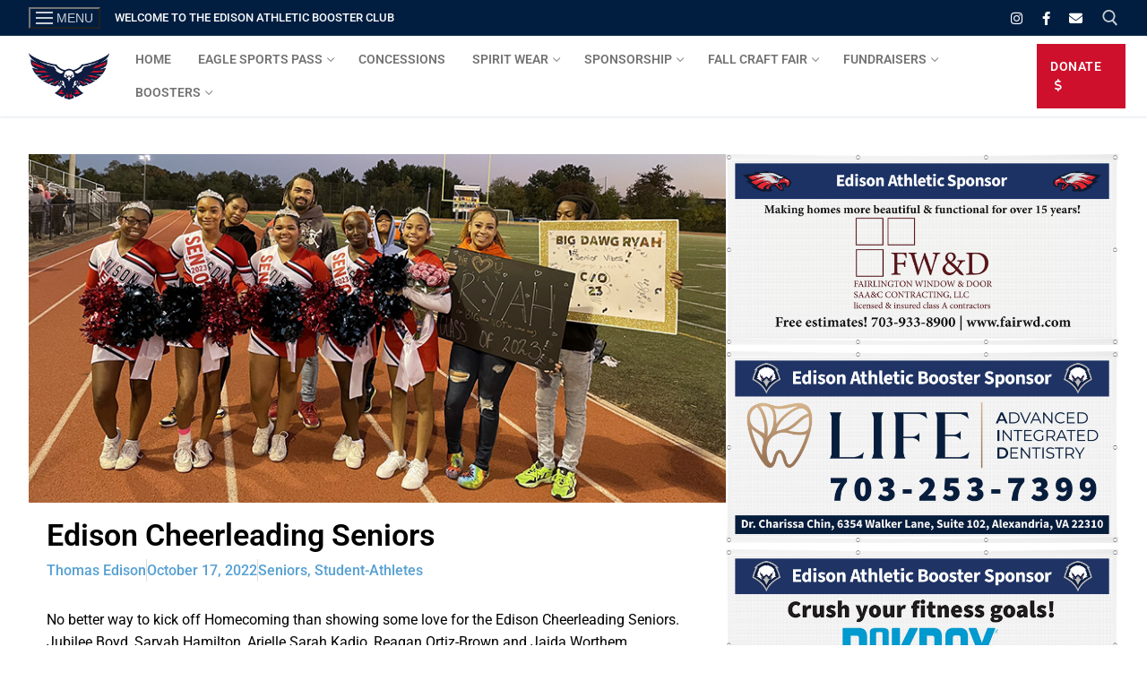

--- FILE ---
content_type: text/css
request_url: https://www.edisonboosters.org/wp-content/uploads/elementor/css/post-4540.css?ver=1762959786
body_size: 220
content:
.elementor-kit-4540{--e-global-color-primary:#011E41;--e-global-color-secondary:#CE102C;--e-global-color-text:#010101;--e-global-color-accent:#56A0D3;--e-global-color-7b35a9d:#011E41;--e-global-color-434bbb3:#CE102C;--e-global-color-9a27a94:#56A0D3;--e-global-color-04d1f6f:#DAA520;--e-global-color-d94b3c2:#838996;--e-global-color-ac03481:#A97142;--e-global-color-68355c6:#686868;--e-global-color-e2307cb:#4169E1;--e-global-color-3e5ff03:#F1F1F1;--e-global-typography-primary-font-family:"Roboto";--e-global-typography-primary-font-weight:600;--e-global-typography-secondary-font-family:"Roboto Slab";--e-global-typography-secondary-font-weight:400;--e-global-typography-text-font-family:"Roboto";--e-global-typography-text-font-weight:400;--e-global-typography-accent-font-family:"Roboto";--e-global-typography-accent-font-weight:500;}.elementor-kit-4540 e-page-transition{background-color:#FFBC7D;}.elementor-section.elementor-section-boxed > .elementor-container{max-width:1400px;}.e-con{--container-max-width:1400px;}.elementor-widget:not(:last-child){--kit-widget-spacing:0px;}.elementor-element{--widgets-spacing:0px 0px;--widgets-spacing-row:0px;--widgets-spacing-column:0px;}{}h1.entry-title{display:var(--page-title-display);}@media(max-width:1024px){.elementor-section.elementor-section-boxed > .elementor-container{max-width:1024px;}.e-con{--container-max-width:1024px;}}@media(max-width:767px){.elementor-section.elementor-section-boxed > .elementor-container{max-width:767px;}.e-con{--container-max-width:767px;}}

--- FILE ---
content_type: text/css
request_url: https://www.edisonboosters.org/wp-content/uploads/elementor/css/post-9416.css?ver=1762959787
body_size: 947
content:
.elementor-9416 .elementor-element.elementor-element-26b748a3{--display:flex;--flex-direction:row;--container-widget-width:initial;--container-widget-height:100%;--container-widget-flex-grow:1;--container-widget-align-self:stretch;--flex-wrap-mobile:wrap;--gap:0px 40px;--row-gap:0px;--column-gap:40px;--margin-top:0px;--margin-bottom:0px;--margin-left:0px;--margin-right:0px;--padding-top:0px;--padding-bottom:0px;--padding-left:0px;--padding-right:0px;}.elementor-9416 .elementor-element.elementor-element-12ff7b8d{--display:flex;--min-height:800px;--margin-top:0px;--margin-bottom:0px;--margin-left:0px;--margin-right:0px;--padding-top:0px;--padding-bottom:0px;--padding-left:0px;--padding-right:0px;}.elementor-widget-theme-post-featured-image .widget-image-caption{color:var( --e-global-color-text );font-family:var( --e-global-typography-text-font-family ), Sans-serif;font-weight:var( --e-global-typography-text-font-weight );}.elementor-9416 .elementor-element.elementor-element-31d00c7b{--display:flex;--margin-top:0px;--margin-bottom:0px;--margin-left:0px;--margin-right:0px;--padding-top:20px;--padding-bottom:20px;--padding-left:20px;--padding-right:20px;}.elementor-widget-theme-post-title .elementor-heading-title{font-family:var( --e-global-typography-primary-font-family ), Sans-serif;font-weight:var( --e-global-typography-primary-font-weight );color:var( --e-global-color-primary );}.elementor-9416 .elementor-element.elementor-element-36968a90{margin:0px 0px calc(var(--kit-widget-spacing, 0px) + 0px) 0px;padding:0px 0px 0px 0px;}.elementor-9416 .elementor-element.elementor-element-36968a90 .elementor-heading-title{color:#010101;}.elementor-widget-post-info .elementor-icon-list-item:not(:last-child):after{border-color:var( --e-global-color-text );}.elementor-widget-post-info .elementor-icon-list-icon i{color:var( --e-global-color-primary );}.elementor-widget-post-info .elementor-icon-list-icon svg{fill:var( --e-global-color-primary );}.elementor-widget-post-info .elementor-icon-list-text, .elementor-widget-post-info .elementor-icon-list-text a{color:var( --e-global-color-secondary );}.elementor-widget-post-info .elementor-icon-list-item{font-family:var( --e-global-typography-text-font-family ), Sans-serif;font-weight:var( --e-global-typography-text-font-weight );}.elementor-9416 .elementor-element.elementor-element-60598c3{margin:10px 0px calc(var(--kit-widget-spacing, 0px) + 30px) 0px;padding:0px 0px 0px 0px;}.elementor-9416 .elementor-element.elementor-element-60598c3 .elementor-icon-list-item:not(:last-child):after{content:"";border-color:#ddd;}.elementor-9416 .elementor-element.elementor-element-60598c3 .elementor-icon-list-items:not(.elementor-inline-items) .elementor-icon-list-item:not(:last-child):after{border-top-style:solid;border-top-width:1px;}.elementor-9416 .elementor-element.elementor-element-60598c3 .elementor-icon-list-items.elementor-inline-items .elementor-icon-list-item:not(:last-child):after{border-left-style:solid;}.elementor-9416 .elementor-element.elementor-element-60598c3 .elementor-inline-items .elementor-icon-list-item:not(:last-child):after{border-left-width:1px;}.elementor-9416 .elementor-element.elementor-element-60598c3 .elementor-icon-list-icon i{color:#56A0D3;font-size:14px;}.elementor-9416 .elementor-element.elementor-element-60598c3 .elementor-icon-list-icon svg{fill:#56A0D3;--e-icon-list-icon-size:14px;}.elementor-9416 .elementor-element.elementor-element-60598c3 .elementor-icon-list-icon{width:14px;}.elementor-9416 .elementor-element.elementor-element-60598c3 .elementor-icon-list-text, .elementor-9416 .elementor-element.elementor-element-60598c3 .elementor-icon-list-text a{color:var( --e-global-color-9a27a94 );}.elementor-9416 .elementor-element.elementor-element-60598c3 .elementor-icon-list-item{font-family:"Roboto", Sans-serif;font-weight:500;}.elementor-widget-theme-post-content{color:var( --e-global-color-text );font-family:var( --e-global-typography-text-font-family ), Sans-serif;font-weight:var( --e-global-typography-text-font-weight );}.elementor-9416 .elementor-element.elementor-element-1946b1ea{margin:0px 0px calc(var(--kit-widget-spacing, 0px) + 30px) 0px;padding:0px 0px 0px 0px;color:#010101;}.elementor-9416 .elementor-element.elementor-element-2d2f4ade{--grid-template-columns:repeat(0, auto);text-align:center;--icon-size:20px;--grid-column-gap:20px;--grid-row-gap:0px;}.elementor-9416 .elementor-element.elementor-element-2d2f4ade .elementor-social-icon{background-color:#000000;}.elementor-9416 .elementor-element.elementor-element-2d2f4ade .elementor-social-icon i{color:#FFFFFF;}.elementor-9416 .elementor-element.elementor-element-2d2f4ade .elementor-social-icon svg{fill:#FFFFFF;}.elementor-9416 .elementor-element.elementor-element-55d1d86e{--spacer-size:40px;margin:0px 0px calc(var(--kit-widget-spacing, 0px) + 0px) 0px;padding:0px 0px 0px 0px;}.elementor-widget-post-navigation span.post-navigation__prev--label{color:var( --e-global-color-text );}.elementor-widget-post-navigation span.post-navigation__next--label{color:var( --e-global-color-text );}.elementor-widget-post-navigation span.post-navigation__prev--label, .elementor-widget-post-navigation span.post-navigation__next--label{font-family:var( --e-global-typography-secondary-font-family ), Sans-serif;font-weight:var( --e-global-typography-secondary-font-weight );}.elementor-widget-post-navigation span.post-navigation__prev--title, .elementor-widget-post-navigation span.post-navigation__next--title{color:var( --e-global-color-secondary );font-family:var( --e-global-typography-secondary-font-family ), Sans-serif;font-weight:var( --e-global-typography-secondary-font-weight );}.elementor-9416 .elementor-element.elementor-element-7e86db70 span.post-navigation__prev--label{color:#56A0D3;}.elementor-9416 .elementor-element.elementor-element-7e86db70 span.post-navigation__next--label{color:#56A0D3;}.elementor-9416 .elementor-element.elementor-element-7e86db70 span.post-navigation__prev--label, .elementor-9416 .elementor-element.elementor-element-7e86db70 span.post-navigation__next--label{font-family:"Roboto", Sans-serif;font-weight:400;}.elementor-9416 .elementor-element.elementor-element-7e86db70 span.post-navigation__prev--title, .elementor-9416 .elementor-element.elementor-element-7e86db70 span.post-navigation__next--title{color:#56A0D3;font-family:"Roboto", Sans-serif;font-size:12px;font-weight:400;}.elementor-9416 .elementor-element.elementor-element-7e86db70 .post-navigation__arrow-wrapper{color:#56A0D3;fill:#56A0D3;}.elementor-9416 .elementor-element.elementor-element-3716d957{--display:flex;--flex-direction:column;--container-widget-width:100%;--container-widget-height:initial;--container-widget-flex-grow:0;--container-widget-align-self:initial;--flex-wrap-mobile:wrap;--gap:20px 0px;--row-gap:20px;--column-gap:0px;--padding-top:0px;--padding-bottom:0px;--padding-left:0px;--padding-right:0px;}.elementor-9416 .elementor-element.elementor-element-429dc9d2{--display:flex;--align-items:center;--container-widget-width:calc( ( 1 - var( --container-widget-flex-grow ) ) * 100% );--gap:20px 0px;--row-gap:20px;--column-gap:0px;--margin-top:0px;--margin-bottom:0px;--margin-left:0px;--margin-right:0px;--padding-top:0px;--padding-bottom:0px;--padding-left:0px;--padding-right:0px;}.elementor-9416 .elementor-element.elementor-element-284dc41{--e-image-carousel-slides-to-show:1;margin:0px 0px calc(var(--kit-widget-spacing, 0px) + 0px) 0px;padding:0px 0px 0px 0px;}.elementor-9416 .elementor-element.elementor-element-1143c78{--e-image-carousel-slides-to-show:1;margin:0px 0px calc(var(--kit-widget-spacing, 0px) + 0px) 0px;padding:0px 0px 0px 0px;}.elementor-9416 .elementor-element.elementor-element-1e9c554{--e-image-carousel-slides-to-show:1;margin:0px 0px calc(var(--kit-widget-spacing, 0px) + 0px) 0px;padding:0px 0px 0px 0px;}.elementor-9416 .elementor-element.elementor-element-ec3d416{--display:flex;}@media(min-width:768px){.elementor-9416 .elementor-element.elementor-element-12ff7b8d{--width:1080px;}.elementor-9416 .elementor-element.elementor-element-3716d957{--width:50%;}}

--- FILE ---
content_type: text/css
request_url: https://www.edisonboosters.org/wp-content/uploads/customify-pro/customify-pro-bae1976245bfb75ea792b529941abcce.css?ver=20251112025855
body_size: 13239
content:
/*Created: 2025-11-12 09:58:55 America/New_York
Version: 20251112025855*/
/*Module: header-transparent: https://www.edisonboosters.org/wp-content/plugins/customify-pro/modules/header-transparent/css/style.min.css */
.is-header-transparent #masthead{position:absolute;top:0;width:100%;z-index:60}.is-header-transparent #page-cover #page-breadcrumb.breadcrumb--after_header{padding-top:0;background-color:transparent}.is-header-transparent #page-cover #page-breadcrumb.breadcrumb--inside{background-color:transparent}.site-branding .site-img-logo-tran{display:none}.is-header-transparent .header--transparent .nav-menu-desktop.style-border-bottom .nav-menu>li.current-menu-ancestor>a .link-before:before,.is-header-transparent .header--transparent .nav-menu-desktop.style-border-bottom .nav-menu>li.current-menu-item>a .link-before:before,.is-header-transparent .header--transparent .nav-menu-desktop.style-border-bottom .nav-menu>li:focus>a .link-before:before,.is-header-transparent .header--transparent .nav-menu-desktop.style-border-bottom .nav-menu>li:hover>a .link-before:before,.is-header-transparent .header--transparent .nav-menu-desktop.style-border-top .nav-menu>li:focus>a .link-before:before,.is-header-transparent .header--transparent .nav-menu-desktop.style-border-top .nav-menu>li:hover>a .link-before:before{background-color:currentColor}.is-header-transparent .header--transparent .site-branding.has-tran-logo .site-img-logo{display:none}.is-header-transparent .header--transparent .site-branding.has-tran-logo .site-img-logo-tran{display:block}.is-header-transparent .sticky-active .header--transparent .site-branding.has-tran-logo .site-img-logo{display:none}.is-header-transparent .sticky-active .header--transparent .site-branding.has-tran-logo.no-sticky-logo .site-img-logo{display:block}.is-header-transparent .sticky-active .header--transparent .site-branding.has-tran-logo .site-img-logo-tran{display:none}.is-header-transparent .sticky-active .header--transparent .site-branding.has-tran-logo .site-img-logo-sticky{display:block}.header--row.header--transparent .dark-mode,.header--row.header--transparent .light-mode{background:0 0!important;box-shadow:none}.header--row.header--transparent,.header--row.header--transparent .light-mode{color:rgba(255,255,255,.99)}.header--row.header--transparent .builder-contact--item,.header--row.header--transparent .light-mode .builder-contact--item{color:rgba(255,255,255,.99)}.header--row.header--transparent .light-mode .nav-menu-desktop.style-border-bottom .nav-menu>li>a:focus,.header--row.header--transparent .light-mode .nav-menu-desktop.style-border-bottom .nav-menu>li>a:hover,.header--row.header--transparent .light-mode .nav-menu-desktop.style-border-top .nav-menu>li>a:focus,.header--row.header--transparent .light-mode .nav-menu-desktop.style-border-top .nav-menu>li>a:hover,.header--row.header--transparent .light-mode .nav-menu-desktop.style-full-height .nav-menu>li>a:focus,.header--row.header--transparent .light-mode .nav-menu-desktop.style-full-height .nav-menu>li>a:hover,.header--row.header--transparent .light-mode .nav-menu-desktop.style-plain .nav-menu>li>a:focus,.header--row.header--transparent .light-mode .nav-menu-desktop.style-plain .nav-menu>li>a:hover,.header--row.header--transparent .nav-menu-desktop.style-border-bottom .nav-menu>li>a:focus,.header--row.header--transparent .nav-menu-desktop.style-border-bottom .nav-menu>li>a:hover,.header--row.header--transparent .nav-menu-desktop.style-border-top .nav-menu>li>a:focus,.header--row.header--transparent .nav-menu-desktop.style-border-top .nav-menu>li>a:hover,.header--row.header--transparent .nav-menu-desktop.style-full-height .nav-menu>li>a:focus,.header--row.header--transparent .nav-menu-desktop.style-full-height .nav-menu>li>a:hover,.header--row.header--transparent .nav-menu-desktop.style-plain .nav-menu>li>a:focus,.header--row.header--transparent .nav-menu-desktop.style-plain .nav-menu>li>a:hover{color:rgba(255,255,255,.99);background:0 0}.header--row.header--transparent .light-mode .nav-menu-desktop.style-border-bottom .nav-menu>li.current-menu-ancestor>a,.header--row.header--transparent .light-mode .nav-menu-desktop.style-border-bottom .nav-menu>li.current-menu-item>a,.header--row.header--transparent .light-mode .nav-menu-desktop.style-border-top .nav-menu>li.current-menu-ancestor>a,.header--row.header--transparent .light-mode .nav-menu-desktop.style-border-top .nav-menu>li.current-menu-item>a,.header--row.header--transparent .light-mode .nav-menu-desktop.style-full-height .nav-menu>li.current-menu-ancestor>a,.header--row.header--transparent .light-mode .nav-menu-desktop.style-full-height .nav-menu>li.current-menu-item>a,.header--row.header--transparent .light-mode .nav-menu-desktop.style-plain .nav-menu>li.current-menu-ancestor>a,.header--row.header--transparent .light-mode .nav-menu-desktop.style-plain .nav-menu>li.current-menu-item>a,.header--row.header--transparent .nav-menu-desktop.style-border-bottom .nav-menu>li.current-menu-ancestor>a,.header--row.header--transparent .nav-menu-desktop.style-border-bottom .nav-menu>li.current-menu-item>a,.header--row.header--transparent .nav-menu-desktop.style-border-top .nav-menu>li.current-menu-ancestor>a,.header--row.header--transparent .nav-menu-desktop.style-border-top .nav-menu>li.current-menu-item>a,.header--row.header--transparent .nav-menu-desktop.style-full-height .nav-menu>li.current-menu-ancestor>a,.header--row.header--transparent .nav-menu-desktop.style-full-height .nav-menu>li.current-menu-item>a,.header--row.header--transparent .nav-menu-desktop.style-plain .nav-menu>li.current-menu-ancestor>a,.header--row.header--transparent .nav-menu-desktop.style-plain .nav-menu>li.current-menu-item>a{color:rgba(255,255,255,.99);background:0 0}.header--row.header--transparent .light-mode .site-title,.header--row.header--transparent .light-mode .site-title a,.header--row.header--transparent .site-title,.header--row.header--transparent .site-title a{color:rgba(255,255,255,.99)}.header--row.header--transparent .builder-contact--item a,.header--row.header--transparent .customify-builder-social-icons.color-custom li a,.header--row.header--transparent .icon-box a,.header--row.header--transparent .item--html a,.header--row.header--transparent .light-mode .builder-contact--item a,.header--row.header--transparent .light-mode .customify-builder-social-icons.color-custom li a,.header--row.header--transparent .light-mode .icon-box a,.header--row.header--transparent .light-mode .item--html a,.header--row.header--transparent .light-mode .menu-mobile-toggle,.header--row.header--transparent .light-mode .nav-menu>li>a,.header--row.header--transparent .light-mode .search-icon,.header--row.header--transparent .menu-mobile-toggle,.header--row.header--transparent .nav-menu>li>a,.header--row.header--transparent .search-icon{color:rgba(255,255,255,.79)}.header--row.header--transparent .builder-contact--item a:hover,.header--row.header--transparent .customify-builder-social-icons.color-custom li a:hover,.header--row.header--transparent .icon-box a:hover,.header--row.header--transparent .item--html a:hover,.header--row.header--transparent .light-mode .builder-contact--item a:hover,.header--row.header--transparent .light-mode .customify-builder-social-icons.color-custom li a:hover,.header--row.header--transparent .light-mode .icon-box a:hover,.header--row.header--transparent .light-mode .item--html a:hover,.header--row.header--transparent .light-mode .menu-mobile-toggle:hover,.header--row.header--transparent .light-mode .nav-menu>li>a:hover,.header--row.header--transparent .light-mode .search-icon:hover,.header--row.header--transparent .menu-mobile-toggle:hover,.header--row.header--transparent .nav-menu>li>a:hover,.header--row.header--transparent .search-icon:hover{color:rgba(255,255,255,.99)}.header--row.header--transparent .cart-item-link,.header--row.header--transparent .light-mode .cart-item-link{color:rgba(255,255,255,.79)}.header--row.header--transparent .cart-item-link .cart-icon,.header--row.header--transparent .light-mode .cart-item-link .cart-icon{color:rgba(255,255,255,.99)}.header--row.header--transparent .cart-item-link:hover,.header--row.header--transparent .light-mode .cart-item-link:hover{color:rgba(255,255,255,.99)}.header--row.header--transparent .header-search_box-item .search-field,.header--row.header--transparent .light-mode .header-search_box-item .search-field{background:rgba(255,255,255,.3);border-color:rgba(255,255,255,.08);color:rgba(255,255,255,.79)}.header--row.header--transparent .header-search_box-item .search-field::placeholder,.header--row.header--transparent .light-mode .header-search_box-item .search-field::placeholder{color:rgba(255,255,255,.79)}.header--row.header--transparent .header-search_box-item .search-submit,.header--row.header--transparent .light-mode .header-search_box-item .search-submit{color:rgba(255,255,255,.79)}.header--row.header--transparent .header-search_box-item .search-submit:hover,.header--row.header--transparent .light-mode .header-search_box-item .search-submit:hover{color:rgba(255,255,255,.99)}
/*Module: header-sticky: https://www.edisonboosters.org/wp-content/plugins/customify-pro/modules/header-sticky/css/style.min.css */
#masthead.sticky #masthead-inner{z-index:60;position:fixed;top:0;left:0;width:100%;transform:translateY(-100%)}#masthead.sticky #masthead-inner>.header--row{display:none}#masthead.sticky #masthead-inner>.header--row.header--sticky{display:block}@media screen and (min-width:1025px){#masthead.sticky #masthead-inner>.header--row.header--sticky .customify-grid .hide-on-desktop,#masthead.sticky #masthead-inner>.header--row.header--sticky.hide-on-desktop{display:none}}@media screen and (max-width:1024px){#masthead.sticky #masthead-inner>.header--row.header--sticky .customify-grid .hide-on-tablet,#masthead.sticky #masthead-inner>.header--row.header--sticky.hide-on-tablet{display:none}}@media screen and (min-width:568px){#masthead.sticky #masthead-inner>.header--row.header--sticky .customify-grid .hide-on-tablet_up,#masthead.sticky #masthead-inner>.header--row.header--sticky.hide-on-tablet_up{display:none}}@media screen and (max-width:568px){#masthead.sticky #masthead-inner>.header--row.header--sticky .customify-grid .hide-on-mobile,#masthead.sticky #masthead-inner>.header--row.header--sticky.hide-on-mobile{display:none}}#masthead.sticky.sticky-active #masthead-inner{transition:all .3s;transform:translateY(0)}#masthead.sticky.sticky-active.sticky-hiding #masthead-inner{transform:translateY(-120%)}#masthead.sticky.sticky-active .header--row-inner{box-shadow:none}.site-branding .site-img-logo-sticky{display:none}.sticky .site-branding.has-sticky-logo .site-img-logo{display:none}.sticky .site-branding.has-sticky-logo .site-img-logo-sticky{display:block}
/*Module: header-footer-items: https://www.edisonboosters.org/wp-content/plugins/customify-pro/modules/header-footer-items/css/style.min.css */
.lang-switcher{position:relative;display:inline-block}.lang-switcher .lang-switcher-top{display:flex;align-items:center;color:currentColor;line-height:1.6}.lang-switcher img{margin-right:5px}.lang-switcher a{color:rgba(0,0,0,.6)}.lang-switcher ul{position:absolute;background:#fff;list-style:none;margin:0 0;padding:0;transform:translateY(40px);transition:all .3s ease;top:100%;box-shadow:0 3px 30px rgba(25,30,35,.1);border:1px solid #eaecee;opacity:0;height:0;overflow:hidden;visibility:hidden;z-index:65;min-width:150px}.lang-switcher li{text-align:left}.lang-switcher.hide-lang-name ul{width:50px;text-align:center}.lang-switcher.hide-lang-name ul li a{padding:8px 8px}.lang-switcher.hide-lang-name a img{margin-right:0}.lang-switcher.show-lang-code{text-transform:uppercase}.lang-switcher.show-lang-code ul{width:65px}.lang-switcher.show-lang-code ul li a{padding:8px 8px}.lang-switcher li{list-style:none}.lang-switcher li a{display:block;width:100%;padding:10px 15px;color:rgba(0,0,0,.5)}.lang-switcher li a.focus,.lang-switcher li a:hover{background:rgba(0,0,0,.015);color:rgba(0,0,0,.8)}.lang-switcher .lang-switcher-top,.lang-switcher li a{font-size:.875em;text-transform:uppercase;letter-spacing:.3px}.lang-switcher.focus ul,.lang-switcher:hover ul{height:auto;transform:translateY(0);overflow:initial;visibility:visible;opacity:1}@media screen and (min-width:1025px){.lang-switcher.align-desktop-left .lang-switcher-list{left:0}.lang-switcher.align-desktop-right .lang-switcher-list{right:0;left:auto}}@media screen and (max-width:1024px){.lang-switcher.align-tablet-left .lang-switcher-list{left:0}.lang-switcher.align-tablet-right .lang-switcher-list{right:0;left:auto}}@media screen and (max-width:568px){.lang-switcher.align-mobile-left .lang-switcher-list{left:0}.lang-switcher.align-mobile-right .lang-switcher-list{right:0;left:auto}}.builder-contact--item{list-style:none;margin:0;padding:0;display:flex;font-size:15px}@media screen and (min-width:1025px){.builder-contact--item.cont-desktop-vertical{display:block}}@media screen and (max-width:568px){.builder-contact--item.cont-mobile-vertical{display:block}}.builder-contact--item li{list-style:none;display:flex;align-items:center;margin-right:16px}.builder-contact--item li:last-child{margin-right:0}.builder-contact--item li a,.builder-contact--item li span{display:flex;align-items:center}.builder-contact--item .c-icon{margin-right:5px;padding:1em;line-height:1;position:relative}.builder-contact--item .c-icon:before{position:absolute;left:50%;top:50%;transform:translate(-50%,-50%)}.cont-desktop-vertical .icon-box-item{margin-bottom:1em}.cont-desktop-vertical .icon-box-item:last-child{margin-bottom:0}.header-menu-sidebar .cont-mobile-vertical li{display:block;margin-bottom:1em}.header-menu-sidebar .cont-mobile-vertical li:last-child{margin-bottom:0}.header-menu-sidebar .cont-mobile-vertical li a,.header-menu-sidebar .cont-mobile-vertical li span{display:inline-flex}.header-menu-sidebar .hca-sidebar-vertical.builder-contact--item{display:block}.icon-box{display:inline-flex;list-style:none;align-items:center;margin:0;padding:0}.icon-box .icon-box-item{display:inline-flex;align-items:center;margin-right:25px;font-size:15px}.icon-box .icon-box-item:last-child{margin-right:0}.icon-box .icon-box-item .icon-box-inner{display:flex;align-items:center}.icon-box .icon-box-item .icon-box-icon{align-items:center;font-size:1.8em;margin-right:15px}.icon-box .icon-box-item .icon-box-flex{display:inline-flex}.icon-box .icon-box-item .icon-box-label{flex-direction:column;text-align:left}html[dir=rtl] .icon-box .icon-box-item .icon-box-label{order:2}.icon-box .icon-box-item .icon-box-label span{display:block;margin-bottom:0}.icon-box .icon-box-item .icon-box-label span:last-child{margin-bottom:0}.icon-box .icon-box-item .icon-box-title{text-transform:uppercase;font-size:.8em;letter-spacing:.3px}.icon-box .icon-box-item .icon-box-sub-title{font-weight:600;margin-top:-2px}@media screen and (min-width:35.5em){.icon-box.cont-desktop-vertical{display:block}.icon-box.cont-desktop-vertical li{display:flex;margin-right:0}}@media screen and (max-width:35.5em){.icon-box.cont-mobile-vertical{display:block}.icon-box.cont-mobile-vertical li{display:flex;margin-right:0}}.header-menu-sidebar .hca-sidebar-vertical.icon-box{display:block}.header-menu-sidebar .hca-sidebar-vertical.icon-box li{display:block;margin-right:0;margin-bottom:1em}.header-menu-sidebar .hca-sidebar-vertical.icon-box li:last-child{margin-bottom:0}.header-menu-sidebar .hca-sidebar-vertical.icon-box li .icon-box-inner{display:inline-flex}.header--row-inner.dark-mode .builder-contact--item,.header--row-inner.dark-mode .icon-box{color:rgba(255,255,255,.79)}.header--row-inner.dark-mode .builder-contact--item a,.header--row-inner.dark-mode .icon-box a{color:rgba(255,255,255,.79)}.header--row-inner.dark-mode .builder-contact--item a:hover,.header--row-inner.dark-mode .icon-box a:hover{color:rgba(255,255,255,.99)}.header--row-inner.light-mode .builder-contact--item,.header--row-inner.light-mode .icon-box{color:rgba(0,0,0,.5)}.header--row-inner.light-mode .builder-contact--item a,.header--row-inner.light-mode .icon-box a{color:rgba(0,0,0,.5)}.header--row-inner.light-mode .builder-contact--item a:hover,.header--row-inner.light-mode .icon-box a:hover{color:rgba(0,0,0,.8)}.builder-item--footer-horizontal-menu .nav-icon-angle,.builder-item--footer-horizontal-menu .sub-menu{display:none!important}
/*Module: scrolltop: https://www.edisonboosters.org/wp-content/plugins/customify-pro/modules/scrolltop/css/style.min.css */
.scrolltop{position:fixed;bottom:15px;text-align:center;padding:0;margin:0;cursor:pointer;z-index:60;transition:opacity .3s ease;visibility:visible}.scrolltop.hide{opacity:0}.scrolltop.left{left:15px}.scrolltop.left .customize-partial-edit-shortcut{margin-left:100%}.scrolltop.left .customize-partial-edit-shortcut button{left:-20px}.scrolltop.right{right:15px}.scrolltop.right .customize-partial-edit-shortcut{margin-left:-20px}.scrolltop i{height:35px;width:35px;display:block;font-size:20px;background:#333;color:#fff;position:relative;border-radius:3px;transition:all .3s linear}.scrolltop i:before{position:absolute;top:50%;left:50%;transform:translate(-50%,-51%)}
/*Module: blog: https://www.edisonboosters.org/wp-content/plugins/customify-pro/modules/blog/css/style.min.css */
.entry-cat{position:relative}.entry-media .entry-cat{position:relative;padding:10px}.posts-layout.layout--blog_lateral .entry-media{margin-right:2em}@media screen and (max-width:568px){.posts-layout.layout--blog_lateral .entry-media{margin-right:0}}.posts-layout.layout--blog_lateral .entry.even .entry-content-data{order:1}.posts-layout.layout--blog_lateral .entry.even .entry-media{order:3;margin-left:2em;margin-right:0}@media screen and (max-width:568px){.posts-layout.layout--blog_lateral .entry.even .entry-media{margin-left:0}}.posts-layout.layout--blog_masonry .entry{margin-bottom:2em;padding-left:1em;padding-right:1em}.posts-layout.layout--blog_masonry .entry-media{display:block;padding-top:0!important;position:relative;min-width:100%;margin-bottom:1em}.posts-layout.layout--blog_masonry .entry-thumbnail{position:relative;display:block;height:auto;line-height:0}.posts-layout.layout--blog_masonry img{object-fit:fill}
/*Module: portfolio: https://www.edisonboosters.org/wp-content/plugins/customify-pro/modules/portfolio/assets/css/style.min.css */
.cel-filter{margin:0 0 15px 0;padding:0;display:block;align-items:center}.cel-filter a,.cel-filter span{display:inline-block;min-width:15px;text-align:center;overflow:hidden}.cel-filter a{cursor:pointer;text-decoration:none}.cel-posts{display:-webkit-box;display:-webkit-flex;display:-ms-flexbox;display:flex;-webkit-flex-wrap:wrap;-ms-flex-wrap:wrap;flex-wrap:wrap;margin-left:-15px;margin-right:-15px}@media screen and (min-width:1025px){.cel-posts.cel-col-1 article{width:calc(100% / 1)}}@media screen and (max-width:1024px){.cel-posts.cel-col-tablet-1 article{width:calc(100% / 1)}}@media screen and (max-width:568px){.cel-posts.cel-col-mobile-1 article.cel-post{width:calc(100% / 1)}}@media screen and (min-width:1025px){.cel-posts.cel-col-2 article{width:calc(100% / 2)}}@media screen and (max-width:1024px){.cel-posts.cel-col-tablet-2 article{width:calc(100% / 2)}}@media screen and (max-width:568px){.cel-posts.cel-col-mobile-2 article.cel-post{width:calc(100% / 2)}}@media screen and (min-width:1025px){.cel-posts.cel-col-3 article{width:calc(100% / 3)}}@media screen and (max-width:1024px){.cel-posts.cel-col-tablet-3 article{width:calc(100% / 3)}}@media screen and (max-width:568px){.cel-posts.cel-col-mobile-3 article.cel-post{width:calc(100% / 3)}}@media screen and (min-width:1025px){.cel-posts.cel-col-4 article{width:calc(100% / 4)}}@media screen and (max-width:1024px){.cel-posts.cel-col-tablet-4 article{width:calc(100% / 4)}}@media screen and (max-width:568px){.cel-posts.cel-col-mobile-4 article.cel-post{width:calc(100% / 4)}}@media screen and (min-width:1025px){.cel-posts.cel-col-5 article{width:calc(100% / 5)}}@media screen and (max-width:1024px){.cel-posts.cel-col-tablet-5 article{width:calc(100% / 5)}}@media screen and (max-width:568px){.cel-posts.cel-col-mobile-5 article.cel-post{width:calc(100% / 5)}}@media screen and (min-width:1025px){.cel-posts.cel-col-6 article{width:calc(100% / 6)}}@media screen and (max-width:1024px){.cel-posts.cel-col-tablet-6 article{width:calc(100% / 6)}}@media screen and (max-width:568px){.cel-posts.cel-col-mobile-6 article.cel-post{width:calc(100% / 6)}}.cel-posts.cel-masonry{display:-webkit-box;display:-webkit-flex;display:-ms-flexbox;display:flex;-webkit-flex-wrap:wrap;-ms-flex-wrap:wrap;flex-wrap:wrap}.cel-posts.cel-masonry article{flex-wrap:wrap;align-self:flex-start;display:-webkit-box;display:-webkit-flex;display:-ms-flexbox;display:flex}.cel-posts article{padding-right:15px;padding-left:15px;padding-bottom:35px;width:100%;align-self:stretch;flex-wrap:wrap;display:flex;-webkit-transition-property:opacity,-webkit-transform;transition-property:transform,opacity,-webkit-transform;-webkit-transition-timing-function:ease-in-out;transition-timing-function:ease-in-out;-webkit-transform-style:preserve-3d;transform-style:preserve-3d}.cel-posts article.hide{display:none;visibility:hidden;height:0;width:0;overflow:hidden;padding:0!important;margin:0!important}.cel-posts .cel-entry-media{position:relative}.cel-posts .cel-entry-media img{overflow:hidden;line-height:0}.cel-posts .cel-media-link{position:absolute;top:0;left:0;right:0;bottom:0;z-index:10}.cel-posts .cel-entry-thumbnail{line-height:0;display:block;overflow:hidden}.cel-posts .cel-entry-thumbnail img{display:block;overflow:hidden;-webkit-transition:all .3s linear;transition:all .3s linear}.cel-posts .article-inner{width:100%;display:flex;flex-direction:column}.cel-posts .cel-entry-footer{margin-top:auto}.cel-posts.cel-custom-height .cel-entry-media{position:relative;display:block}.cel-posts.cel-custom-height .cel-entry-thumbnail{position:relative;top:0;left:0;height:0;display:flex;padding-top:50%}.cel-posts.cel-custom-height .cel-entry-thumbnail img{object-fit:cover;position:absolute;top:0;left:0;width:100%;height:100%;display:block}.cel-posts .cel-entry-media-left .article-inner,.cel-posts .cel-entry-media-right .article-inner{display:flex;flex-direction:row}@media screen and (max-width:568px){.cel-posts .cel-entry-media-left .article-inner,.cel-posts .cel-entry-media-right .article-inner{display:block}}.cel-posts .cel-entry-media-left .cel-entry-media,.cel-posts .cel-entry-media-right .cel-entry-media{flex-basis:40%;position:relative}@media screen and (max-width:568px){.cel-posts .cel-entry-media-left .cel-entry-media,.cel-posts .cel-entry-media-right .cel-entry-media{flex-basis:100%!important;width:100%!important;margin-right:0;margin-left:0}}@media screen and (min-width:568px){.cel-posts .cel-entry-media-left .cel-entry-media,.cel-posts .cel-entry-media-right .cel-entry-media{margin-bottom:0}}.cel-posts .cel-entry-media-left .cel-entry-parts,.cel-posts .cel-entry-media-right .cel-entry-parts{flex-basis:60%;display:flex;flex-direction:column}@media screen and (max-width:568px){.cel-posts .cel-entry-media-left .cel-entry-parts,.cel-posts .cel-entry-media-right .cel-entry-parts{flex-basis:100%!important;width:100%!important}}.cel-posts .cel-entry-media-left .cel-entry-media{margin-right:30px;margin-left:0}.cel-posts .cel-entry-media-right .cel-entry-media{order:2;margin-left:30px;margin-right:0}.cel-posts .cel-entry-media-right .cel-entry-parts{order:1}.cel-posts .cel-entry--item p:last-child{margin-bottom:0!important}.cel-posts .cel-entry--part{margin-bottom:15px}.cel-posts .cel-entry--part .cel-entry--item:last-child,.cel-posts .cel-entry--part p:last-child{margin-bottom:0!important}.cel-posts .cel-entry--part:last-child{margin-bottom:0}.cel-posts .cel-entry-title{font-size:1.4em}.cel-posts .cel-entry-title a{text-decoration:none}.cel-posts .cel-entry-media-content{display:flex;flex-direction:column;position:absolute;top:10px;left:10px;right:10px;bottom:10px;overflow:hidden;background:0 0;-webkit-transition:all .3s cubic-bezier(.175,.885,.32,1.075);transition:all .3s cubic-bezier(.175,.885,.32,1.075);color:rgba(255,255,255,.8);justify-content:center}.cel-posts .cel-entry-media-content a{color:inherit}.cel-posts .cel-entry-media-content.media-animation .cel-entry--item{-webkit-transition:all .3s cubic-bezier(.175,.885,.32,1.075);transition:all .3s cubic-bezier(.175,.885,.32,1.075);opacity:0;transform:translateY(50%)}.cel-posts .cel-entry-media-content .entry--item{width:100%}.cel-posts .cel-entry-media-content .cel-entry-title{color:inherit}.cel-posts article:hover .media-animation{background:rgba(0,0,0,.5)}.cel-posts article:hover .cel-entry-media-content.media-animation .cel-entry--item{opacity:1;transform:translateY(0)}.cel-posts .cel-entry-title a{text-decoration:none;color:inherit}.cel-posts .cel-entry-title a:hover{color:inherit}.cel-posts .cel-entry-terms a{color:currentColor}.cel-posts .cel-entry-terms a:hover{color:inherit}.cel-posts .cel-et-p-inline{display:inline-block;position:absolute}.cel-posts .cel-entry-metas img.avatar{vertical-align:middle;margin-right:10px;margin-left:0;width:auto;height:auto;display:inline-block}.cel-posts .cel-entry-metas a{color:inherit}.cel-posts .cel-entry-metas a:hover{color:inherit}.cel-posts .readmore-button{text-decoration:none}.cel-posts.cel-carousel{position:relative;width:auto}.cel-posts.cel-carousel .owl-nav{margin-top:0;z-index:30}.cel-posts.cel-carousel .owl-nav button{position:relative}.cel-posts.cel-carousel .owl-nav i{position:absolute;top:50%;left:50%;transform:translate(-50%,-50%)}.cel-posts.cel-carousel.owl-carousel-nav-default .owl-next,.cel-posts.cel-carousel.owl-carousel-nav-default .owl-prev{position:absolute;top:50%;width:50px;height:50px;display:block;font-size:30px;transform:translateY(-50%);cursor:pointer;margin:0}.cel-posts.cel-carousel.owl-carousel-nav-default .owl-prev{position:absolute;left:15px;right:auto}.cel-posts.cel-carousel.owl-carousel-nav-default .owl-next{position:absolute;right:15px;left:auto}.cel-posts.cel-carousel.owl-carousel-nav-bottom-left .owl-next,.cel-posts.cel-carousel.owl-carousel-nav-bottom-left .owl-prev,.cel-posts.cel-carousel.owl-carousel-nav-bottom-right .owl-next,.cel-posts.cel-carousel.owl-carousel-nav-bottom-right .owl-prev,.cel-posts.cel-carousel.owl-carousel-nav-top-left .owl-next,.cel-posts.cel-carousel.owl-carousel-nav-top-left .owl-prev,.cel-posts.cel-carousel.owl-carousel-nav-top-right .owl-next,.cel-posts.cel-carousel.owl-carousel-nav-top-right .owl-prev{width:30px;height:30px;font-size:24px;display:inline-block;line-height:1;margin:0}.cel-posts.cel-carousel.owl-carousel-nav-bottom-left .owl-nav,.cel-posts.cel-carousel.owl-carousel-nav-bottom-right .owl-nav,.cel-posts.cel-carousel.owl-carousel-nav-top-left .owl-nav,.cel-posts.cel-carousel.owl-carousel-nav-top-right .owl-nav{position:absolute}.cel-posts.cel-carousel.owl-carousel-nav-top-right .owl-nav{top:-35px;right:15px;margin:0 0 0 10px}.cel-posts.cel-carousel.owl-carousel-nav-top-left .owl-nav{top:-35px;left:15px;margin:0 10px 0 0}.cel-posts.cel-carousel.owl-carousel-nav-bottom-left .owl-nav{bottom:-35px;left:15px;margin:0 10px 0 0}.cel-posts.cel-carousel.owl-carousel-nav-bottom-right .owl-nav{bottom:-35px;right:15px;margin:0 0 0 10px}.cel-posts.cel-carousel .owl-dots{position:absolute;z-index:50;width:100%;bottom:0;left:0;padding-left:15px;padding-right:15px}.cel-posts.cel-carousel .owl-dots button{box-shadow:none}.cel-posts.cel-carousel .owl-dots button:hover{box-shadow:none;background:0 0}.elementor-widget-customify-posts .pagination{margin:0}
/*Module: owl.theme: https://www.edisonboosters.org/wp-content/plugins/customify-pro/modules/portfolio/assets/css/owl.theme.min.css */
.owl-carousel{display:none;width:100%;-webkit-tap-highlight-color:transparent;position:relative;z-index:1}.owl-carousel.owl-loaded{display:block}.owl-carousel.owl-loading{opacity:0;display:block}.owl-carousel.owl-hidden{opacity:0}.owl-carousel.owl-refresh .owl-item{visibility:hidden}.owl-carousel.owl-drag .owl-item{-ms-touch-action:pan-y;touch-action:pan-y;-webkit-user-select:none;-moz-user-select:none;-ms-user-select:none;user-select:none}.owl-carousel.owl-grab{cursor:move;cursor:grab}.owl-carousel.owl-rtl{direction:rtl}.owl-carousel.owl-rtl .owl-item{float:right}.owl-carousel .owl-stage{position:relative;-ms-touch-action:pan-Y;touch-action:manipulation;-moz-backface-visibility:hidden}.owl-carousel .owl-stage::after{content:".";display:block;clear:both;visibility:hidden;line-height:0;height:0}.owl-carousel .owl-stage-outer{position:relative;overflow:hidden;-webkit-transform:translate3d(0,0,0)}.owl-carousel .owl-item,.owl-carousel .owl-wrapper{-webkit-backface-visibility:hidden;-moz-backface-visibility:hidden;-ms-backface-visibility:hidden;-webkit-transform:translate3d(0,0,0);-moz-transform:translate3d(0,0,0);-ms-transform:translate3d(0,0,0)}.owl-carousel .owl-item{position:relative;min-height:1px;float:left;-webkit-backface-visibility:hidden;-webkit-tap-highlight-color:transparent;-webkit-touch-callout:none}.owl-carousel .owl-item img{display:block;width:100%}.owl-carousel .owl-dots.disabled,.owl-carousel .owl-nav.disabled{display:none}.owl-carousel .owl-dots .owl-dot,.owl-carousel .owl-dots .owl-next,.owl-carousel .owl-dots .owl-prev,.owl-carousel .owl-nav .owl-dot,.owl-carousel .owl-nav .owl-next,.owl-carousel .owl-nav .owl-prev{color:rgba(255,255,255,.6);cursor:pointer;-webkit-user-select:none;-khtml-user-select:none;-moz-user-select:none;-ms-user-select:none;user-select:none}.no-js .owl-carousel{display:block}@keyframes fadeOut{0%{opacity:1}100%{opacity:0}}.owl-carousel .animated{animation-duration:1s;animation-fill-mode:both}.owl-carousel .owl-animated-in{z-index:0}.owl-carousel .owl-animated-out{z-index:1}.owl-carousel .fadeOut{animation-name:fadeOut}.owl-height{transition:height .5s ease-in-out}.owl-carousel .owl-item .owl-lazy{opacity:0;transition:opacity .4s ease}.owl-carousel .owl-item .owl-lazy:not([src]),.owl-carousel .owl-item .owl-lazy[src^=""]{max-height:0}.owl-carousel .owl-item img.owl-lazy{transform-style:preserve-3d}.owl-carousel .owl-video-wrapper{position:relative;height:100%;background:#000}.owl-carousel .owl-video-play-icon{position:absolute;height:80px;width:80px;left:50%;top:50%;margin-left:-40px;margin-top:-40px;cursor:pointer;z-index:1;-webkit-backface-visibility:hidden;transition:transform .1s ease}.owl-carousel .owl-video-play-icon:hover{-ms-transform:scale(1.3,1.3);transform:scale(1.3,1.3)}.owl-carousel .owl-video-playing .owl-video-play-icon,.owl-carousel .owl-video-playing .owl-video-tn{display:none}.owl-carousel .owl-video-tn{opacity:0;height:100%;background-position:center center;background-repeat:no-repeat;background-size:contain;transition:opacity .4s ease}.owl-carousel .owl-video-frame{position:relative;z-index:1;height:100%;width:100%}.owl-carousel .owl-nav{margin-top:0;text-align:center;-webkit-tap-highlight-color:transparent;margin-bottom:0}.owl-carousel .owl-nav .owl-next,.owl-carousel .owl-nav .owl-prev{font-size:30px;width:45px;height:45px;min-height:45px;margin:0;cursor:pointer;line-height:1;border-radius:50%;overflow:hidden;transition:all .3s linear;opacity:.8;box-shadow:none}.owl-carousel .owl-nav .owl-next svg,.owl-carousel .owl-nav .owl-prev svg{width:45%;height:45%;fill:currentColor;position:absolute;top:50%;left:50%;display:block;line-height:1;transform:translate(-50%,-50%)}.owl-carousel .owl-nav .owl-next i,.owl-carousel .owl-nav .owl-prev i{position:absolute;top:50%;left:50%;width:100%;height:100%;display:block;line-height:1;transform:translate(-50%,-50%)}.owl-carousel .owl-nav .owl-next i:before,.owl-carousel .owl-nav .owl-prev i:before{position:absolute;top:50%;left:50%;transform:translate(-50%,-50%);line-height:1}.owl-carousel .owl-nav .owl-next:hover,.owl-carousel .owl-nav .owl-prev:hover{color:#333;opacity:1;box-shadow:none;background-color:rgba(255,255,255,.99)}.owl-carousel .owl-nav [class*=owl-]{color:rgba(255,255,255,.6);font-size:14px;margin:5px;padding:4px 7px;min-height:auto;min-width:auto;background:rgba(0,0,0,.4);display:inline-block;cursor:pointer;border-radius:50%}.owl-carousel .owl-nav [class*=owl-]:hover{background:rgba(0,0,0,.4);color:rgba(255,255,255,.6);text-decoration:none}.owl-carousel .owl-nav .disabled{opacity:.5;cursor:default}.owl-carousel .owl-nav.disabled+.owl-dots{margin-top:10px}.owl-carousel .owl-dots{text-align:center;-webkit-tap-highlight-color:transparent}.owl-carousel .owl-dots .owl-dot{display:inline-block;zoom:1;padding:0;min-height:1px;line-height:1px}.owl-carousel .owl-dots .owl-dot span{width:15px;height:15px;margin:5px 7px;background:0 0;border:2px solid #adadad;border-radius:100px;display:block;-webkit-backface-visibility:visible;transition:opacity .2s ease}.owl-carousel .owl-dots .owl-dot.active span,.owl-carousel .owl-dots .owl-dot:hover span{background:#adadad}.owl-carousel.nav_display-when-hover .owl-nav{opacity:0;transition:opacity .3s ease}.owl-carousel.nav_display-when-hover:hover .owl-nav{opacity:1}.owl-carousel.dots_display-when-hover .owl-dots{opacity:0;transition:opacity .3s ease}.owl-carousel.dots_display-when-hover:hover .owl-dots{opacity:1}.owl-carousel.nav_position-default .owl-nav .owl-next,.owl-carousel.nav_position-default .owl-nav .owl-prev{position:absolute;top:50%;transform:translateY(-50%);display:block}.owl-carousel.nav_position-default .owl-prev{left:15px}.owl-carousel.nav_position-default .owl-next{right:15px}.owl-carousel.nav_position-top-right .owl-next,.owl-carousel.nav_position-top-right .owl-prev{position:relative}.owl-carousel.nav_position-top-right .owl-nav{position:absolute;top:0;right:0}.owl-carousel.nav_position-top-left .owl-next,.owl-carousel.nav_position-top-left .owl-prev{position:relative}.owl-carousel.nav_position-top-left .owl-nav{position:absolute;top:0;left:0}.owl-carousel.nav_position-bottom-left .owl-next,.owl-carousel.nav_position-bottom-left .owl-prev{position:relative}.owl-carousel.nav_position-bottom-left .owl-nav{position:absolute;bottom:0;left:0}.owl-carousel.nav_position-bottom-right .owl-next,.owl-carousel.nav_position-bottom-right .owl-prev{position:relative}.owl-carousel.nav_position-bottom-right .owl-nav{position:absolute;bottom:0;right:0}.owl-carousel .owl-dots{position:absolute;left:15px;bottom:0;right:15px}.owl-carousel .owl-dots button.owl-dot{box-shadow:none!important;background:0 0!important}.owl-carousel .owl-dots .owl-dot span{margin:0 calc(10px/2)}
/*Module: mega-menu: https://www.edisonboosters.org/wp-content/plugins/customify-pro/modules/mega-menu/assets/css/style.min.css */
.mega-content *{box-sizing:border-box}.nav-menu-desktop .mega-row{padding:1.4em 0;display:flex;color:rgba(0,0,0,.6)}.nav-menu-desktop .mega-row::after{content:"";display:block;clear:both}.nav-menu-desktop .megamenu-wp li.mega-item.mega-default-width{position:initial}.nav-menu-desktop .megamenu-wp li.mega-item.mega-default-width.focus .mega-content{width:100%}.nav-menu-desktop .megamenu-wp li.mega-item.mega-custom-width.mega-p-right .mega-content{left:auto;right:0}.nav-menu-desktop .megamenu-wp li.mega-item.mega-custom-width.mega-p-left .mega-content{left:0;right:auto}.nav-menu-desktop .megamenu-wp .mega-item.mega-hover .mega-content,.nav-menu-desktop .megamenu-wp .mega-item:hover .mega-content{width:100%;max-width:99999px}.nav-menu-desktop .mega-item.mega-hover ol,.nav-menu-desktop .mega-item.mega-hover ul,.nav-menu-desktop .mega-item:hover ol,.nav-menu-desktop .mega-item:hover ul{visibility:visible}.nav-menu-desktop .mega-item.mega-full .mega-content .mega-inner{box-shadow:none;border:0}.nav-menu-desktop .mega-item.mega-full.mega-content-boxed .mega-builder-container{padding-left:0;padding-right:0}.nav-menu-desktop .mega-item.mega-full.mega-content-boxed .mega-builder-container .mega-row{margin-left:-1.5em;margin-right:-1.5em}.nav-menu-desktop .mega-item.mega-full.mega-content-boxed .mega-builder-container .mega-row:after{content:"";display:block;clear:both}.nav-menu-desktop .mega-content{border:0 none;box-shadow:none}.nav-menu-desktop .mega-content .mega-row:after{content:"";display:block;clear:both}.nav-menu-desktop .mega-content .mega-col{padding:0 1.5em;border-right:1px solid #eaecee}.nav-menu-desktop .mega-content .mega-col:last-child{border-right:0 none}.nav-menu-desktop .mega-content .col-1{width:8.3333333333%;flex-basis:8.3333333333%}.nav-menu-desktop .mega-content .col-2{width:16.6666666667%;flex-basis:16.6666666667%}.nav-menu-desktop .mega-content .col-3{width:25%;flex-basis:25%}.nav-menu-desktop .mega-content .col-4{width:33.3333333333%;flex-basis:33.3333333333%}.nav-menu-desktop .mega-content .col-5{width:41.6666666667%;flex-basis:41.6666666667%}.nav-menu-desktop .mega-content .col-6{width:50%;flex-basis:50%}.nav-menu-desktop .mega-content .col-7{width:58.3333333333%;flex-basis:58.3333333333%}.nav-menu-desktop .mega-content .col-8{width:66.6666666667%;flex-basis:66.6666666667%}.nav-menu-desktop .mega-content .col-9{width:75%;flex-basis:75%}.nav-menu-desktop .mega-content .col-10{width:83.3333333333%;flex-basis:83.3333333333%}.nav-menu-desktop .mega-content .col-11{width:91.6666666667%;flex-basis:91.6666666667%}.nav-menu-desktop .mega-content .col-12{width:100%;flex-basis:100%}.nav-menu-desktop .mega-col .mega-widget{margin-top:1.5em}.nav-menu-desktop .mega-col .mega-widget:first-child{margin-top:0}.customize-previewing .builder-item-focus.item--inner.has_menu{position:initial}.column-heading{font-size:1.5em}li.mega-item>ul.sub-menu{display:none!important}.nav-menu-desktop .megamenu-wp a{color:rgba(0,0,0,.5)}.nav-menu-desktop .megamenu-wp a:hover{color:rgba(0,0,0,.8)}.nav-menu-desktop .megamenu-wp .mega-boxed .mega-content-li{padding:0}.nav-menu-desktop .megamenu-wp .mega-full .mega-builder-container{padding:0 1em}.nav-menu-desktop .megamenu-wp .mega-item.mega-default-width,.nav-menu-desktop .megamenu-wp .mega-item.mega-full{position:initial}.nav-menu-desktop .megamenu-wp .mega-item.mega-default-width .mega-content.sub-menu,.nav-menu-desktop .megamenu-wp .mega-item.mega-full .mega-content.sub-menu{width:100%}.nav-menu-desktop .megamenu-wp .mega-item.mega-default-width .mega-content.sub-menu .mega-content-inner,.nav-menu-desktop .megamenu-wp .mega-item.mega-full .mega-content.sub-menu .mega-content-inner{margin-left:.5em;margin-right:.5em}.nav-menu-desktop .megamenu-wp .mega-item .column-heading,.nav-menu-desktop .megamenu-wp .mega-item .widget-title,.nav-menu-desktop .megamenu-wp .mega-item .widgettitle{font-size:1em;letter-spacing:.3px;text-transform:uppercase;text-align:left;margin-bottom:6px;padding-bottom:6px;font-weight:500;color:currentColor}.nav-menu-desktop .megamenu-wp .mega-item .column-heading a,.nav-menu-desktop .megamenu-wp .mega-item .widget-title a,.nav-menu-desktop .megamenu-wp .mega-item .widgettitle a{color:inherit}.nav-menu-desktop .megamenu-wp .mega-item .widget{text-align:left;color:#777}.nav-menu-desktop .megamenu-wp .mega-item .widget ul li:hover{background:0 0}.nav-menu-desktop .megamenu-wp .mega-item .rc-hide_on_mobile .column-heading{display:none}.nav-menu-desktop .megamenu-wp .mega-item .mega-content{padding:0;text-align:left;line-height:1.6}.nav-menu-desktop .megamenu-wp .mega-item .mega-content::after,.nav-menu-desktop .megamenu-wp .mega-item .mega-content::before{visibility:hidden!important;opacity:0}.nav-menu-desktop .megamenu-wp .mega-item .mega-content li{text-indent:0}.nav-menu-desktop .megamenu-wp .mega-item .mega-content li.mega-content-li{width:100%;left:auto;position:relative;right:auto;opacity:1;background:0 0;max-width:initial;display:inherit;margin:0;border:none!important}.nav-menu-desktop .megamenu-wp .mega-item .mega-content ul{height:auto;width:auto;background:0 0;display:block;position:relative;overflow:initial;margin:auto;left:auto;right:auto;top:auto;border:0 none;opacity:1}.nav-menu-desktop .megamenu-wp .mega-item .mega-content ul ul{position:relative;left:auto}.nav-menu-desktop .megamenu-wp .mega-item .mega-content ul li{display:block;margin:0;border:0 none;float:none}.nav-menu-desktop .megamenu-wp .mega-item .mega-content ul li a{width:auto}.nav-menu-desktop .megamenu-wp .mega-item .mega-content iframe{max-width:100%}.nav-menu-desktop .megamenu-wp .mega-item .mega-content .widget_tag_cloud .tagcloud a{display:inline-block;padding:0}.nav-menu-desktop .megamenu-wp .mega-item .mega-content .widget{box-shadow:none}.nav-menu-desktop .megamenu-wp .mega-item .mega-content .calendar_wrap table{width:100%}.nav-menu-desktop .megamenu-wp .mega-item .mega-content .widget{background:inherit;border:0;padding:0}.nav-menu-desktop .megamenu-wp .mega-item .mega-content .widget a{padding:0}.nav-menu-desktop .megamenu-wp .mega-item .mega-content .widget:last-child{margin-bottom:0}.nav-menu-desktop .megamenu-wp .mega-item .mega-content .widget ul{padding:0;margin:0;box-shadow:none}.nav-menu-desktop .megamenu-wp .mega-item .mega-content .widget ul ul{padding-left:30px}.nav-menu-desktop .megamenu-wp .mega-item .mega-content .widget ul li{margin-bottom:10px}.nav-menu-desktop .megamenu-wp .mega-item .mega-content .widget ul li>a{padding:0}.nav-menu-desktop .megamenu-wp .mega-item .mega-content .widget ul li:last-child{margin-bottom:0}.nav-menu-desktop .megamenu-wp .mega-item .mega-content .widget>ul{padding-top:10px}.nav-menu-desktop .megamenu-wp .mega-item .mega-content .widget.widget_recent_comments a{display:inline}.nav-menu-desktop .megamenu-wp .mega-item .mega-content .wp-video{padding-top:55%;position:relative}.nav-menu-desktop .megamenu-wp .mega-item .mega-content .wp-video .me-plugin{height:100%!important;width:100%!important;display:block}.nav-menu-desktop .megamenu-wp .mega-item .mega-content .wp-video .mejs-container{position:absolute;top:0;left:0;height:100%!important;width:100%!important}.nav-menu-desktop .megamenu-wp .mega-item .mega-content .mega-widget{word-wrap:break-word;white-space:normal;background:inherit}.nav-menu-desktop .megamenu-wp .mega-item .mega-content .mega-element{display:block}.nav-menu-desktop .megamenu-wp .mega-item .mega-content .mega-menu-item a{display:block;float:none;line-height:20px;padding:8px 0;border:0 none}.nav-menu-desktop .megamenu-wp .mega-item .mega-content .mega-widget a{line-height:20px;line-height:18px;padding:10px 0;border:0 none}.nav-menu-desktop .megamenu-wp .mega-item .mega-content .mega-tab-post-cont{position:relative;-webkit-flex:1;flex:1;overflow:hidden}.nav-menu-desktop .megamenu-wp .mega-item .mega-content .mega-tab-post-cont:before{content:"";display:block;position:absolute;top:0;right:0;bottom:0;left:0;background:rgba(255,255,255,.6)}.nav-menu-desktop .megamenu-wp .mega-item .mega-content .mega-tab-post-cont .mega-spinner{position:absolute;top:50%;left:50%;display:none;transform:translate(-50%,-50%)}.nav-menu-desktop .megamenu-wp .mega-item .mega-content .mega-tab-posts{background:#fff;display:flex}.nav-menu-desktop .megamenu-wp .mega-item .mega-content .mega-tab-posts.loading .mega-tab-post-cont:before{display:block}.nav-menu-desktop .megamenu-wp .mega-item .mega-content .mega-tab-posts.loading .mega-tab-post-cont .mega-spinner{display:block}.nav-menu-desktop .megamenu-wp .mega-item .mega-content .mega-tab-posts.tabs-left .mega-tab-post-nav{background:#f7f7f7;border-right:1px solid #eaecee}.nav-menu-desktop .megamenu-wp .mega-item .mega-content .mega-tab-posts.tabs-left .mega-tab-post-nav .li{padding-left:0;border-right:1px solid transparent;position:relative;right:-1px;margin-left:-1px;min-width:200px}.nav-menu-desktop .megamenu-wp .mega-item .mega-content .mega-tab-posts.tabs-left .mega-tab-post-nav .li a{border-color:transparent;border-image:none;border-style:solid none solid none;border-width:1px 0 1px 1px;font-size:.9em}.nav-menu-desktop .megamenu-wp .mega-item .mega-content .mega-tab-posts.tabs-left .mega-tab-post-nav .li.active,.nav-menu-desktop .megamenu-wp .mega-item .mega-content .mega-tab-posts.tabs-left .mega-tab-post-nav .li:hover{border-right-color:#fff}.nav-menu-desktop .megamenu-wp .mega-item .mega-content .mega-tab-posts.tabs-left .mega-tab-post-nav .li.active a,.nav-menu-desktop .megamenu-wp .mega-item .mega-content .mega-tab-posts.tabs-left .mega-tab-post-nav .li:hover a{border-color:#eaecee transparent #eaecee #eaecee;background:#fff}.nav-menu-desktop .megamenu-wp .mega-item .mega-content .mega-tab-posts.tabs-right .mega-tab-post-nav{order:5;background:#f7f7f7;border-left:1px solid #eaecee}.nav-menu-desktop .megamenu-wp .mega-item .mega-content .mega-tab-posts.tabs-right .mega-tab-post-nav .li{padding-right:0;border-left:1px solid transparent;position:relative;left:-1px;margin-right:-2px}.nav-menu-desktop .megamenu-wp .mega-item .mega-content .mega-tab-posts.tabs-right .mega-tab-post-nav .li .arrow{right:auto;left:15px}.nav-menu-desktop .megamenu-wp .mega-item .mega-content .mega-tab-posts.tabs-right .mega-tab-post-nav .li .arrow .arrow-inner::before{transform:rotate(-45deg)}.nav-menu-desktop .megamenu-wp .mega-item .mega-content .mega-tab-posts.tabs-right .mega-tab-post-nav .li .arrow .arrow-inner::after{transform:rotate(45deg)}.nav-menu-desktop .megamenu-wp .mega-item .mega-content .mega-tab-posts.tabs-right .mega-tab-post-nav .li a{border-color:transparent;border-image:none;border-style:solid none solid solid;border-width:1px 1px 1px 0;font-size:.9em}.nav-menu-desktop .megamenu-wp .mega-item .mega-content .mega-tab-posts.tabs-right .mega-tab-post-nav .li.active,.nav-menu-desktop .megamenu-wp .mega-item .mega-content .mega-tab-posts.tabs-right .mega-tab-post-nav .li:hover{background:#fff}.nav-menu-desktop .megamenu-wp .mega-item .mega-content .mega-tab-posts.tabs-right .mega-tab-post-nav .li.active a,.nav-menu-desktop .megamenu-wp .mega-item .mega-content .mega-tab-posts.tabs-right .mega-tab-post-nav .li:hover a{border-color:#eaecee #eaecee #eaecee transparent;background:inherit}.nav-menu-desktop .megamenu-wp .mega-item .mega-content .mega-tab-posts.tabs-right .mega-tab-post-nav .li a{text-align:right}.nav-menu-desktop .megamenu-wp .mega-item .mega-content .mega-tab-posts.tabs-right .mega-tab-post-nav .li .mega-spinner{right:auto;left:30px}.nav-menu-desktop .megamenu-wp .mega-item .mega-content .mega-tab-posts.tabs-right .mega-tab-post-cont{order:1}.nav-menu-desktop .megamenu-wp .mega-item .mega-content .mega-tab-posts .post{box-shadow:none}.nav-menu-desktop .megamenu-wp .mega-item .mega-content .mega-tab-posts .megamenu-post-thumbnail{position:relative;overflow:hidden;display:block}.nav-menu-desktop .megamenu-wp .mega-item .mega-content .mega-tab-posts .megamenu-post-thumbnail a{width:100%;display:block;padding:62% 0 0 0;background-size:cover;background-repeat:no-repeat;background-position:center center}.nav-menu-desktop .megamenu-wp .mega-item .mega-content .mega-tab-posts .megamenu-post-thumbnail img{width:100%;height:auto}.nav-menu-desktop .megamenu-wp .mega-item .mega-content .mega-tab-posts .post-title{font-size:16px;margin:10px 0 0;border:0 none;background:0 0;text-align:left}.nav-menu-desktop .megamenu-wp .mega-item .mega-content .mega-tab-posts .post-title a{padding:0;font-size:16px;border:0 none;max-width:100%;min-width:0}.nav-menu-desktop .megamenu-wp .mega-item .mega-content .mega-tab-posts .nav-post{margin-bottom:0;background:inherit}.nav-menu-desktop .megamenu-wp .mega-item .mega-content .mega-tab-posts .nav-post a{border:none}.nav-menu-desktop .megamenu-wp .mega-item .mega-content .mega-tab-posts .nav-post .price{display:block;margin:10px 0}.nav-menu-desktop .megamenu-wp .mega-item .mega-content .mega-tab-posts .nav-post .nav-add-cart{display:inline-block;border:1px solid #ededed;font-size:12px;padding:5px 10px}.nav-menu-desktop .megamenu-wp .mega-item .mega-content .mega-tab-posts .mega-tab-post-nav{padding:0;background:0 0;padding-top:28px;width:250px;max-width:250px;min-width:250px}.nav-menu-desktop .megamenu-wp .mega-item .mega-content .mega-tab-posts .mega-tab-post-nav:after,.nav-menu-desktop .megamenu-wp .mega-item .mega-content .mega-tab-posts .mega-tab-post-nav:before{background:0 0}.nav-menu-desktop .megamenu-wp .mega-item .mega-content .mega-tab-posts .mega-tab-post-nav:after{content:"";display:block;clear:both}.nav-menu-desktop .megamenu-wp .mega-item .mega-content .mega-tab-posts .mega-tab-post-nav a{display:block;width:auto;float:none;min-width:100px;outline:0}.nav-menu-desktop .megamenu-wp .mega-item .mega-content .mega-tab-posts .mega-tab-post-nav .li{display:block;float:none;position:relative;margin-top:-1px}.nav-menu-desktop .megamenu-wp .mega-item .mega-content .mega-tab-posts .mega-tab-post-nav .li .arrow{display:flex;justify-content:center;align-items:center;position:absolute;height:100%;width:15px;top:0;right:0}.menu-sidebar-panel .nav-menu-desktop .megamenu-wp .mega-item .mega-content .mega-tab-posts .mega-tab-post-nav .li .arrow{display:none}.nav-menu-desktop .megamenu-wp .mega-item .mega-content .mega-tab-posts .mega-tab-post-nav .li .arrow .arrow-inner{width:20px;height:20px;display:block;position:absolute;top:50%;transform:translateY(-50%)}.nav-menu-desktop .megamenu-wp .mega-item .mega-content .mega-tab-posts .mega-tab-post-nav .li .arrow .arrow-inner::after,.nav-menu-desktop .megamenu-wp .mega-item .mega-content .mega-tab-posts .mega-tab-post-nav .li .arrow .arrow-inner:before{width:7px;height:1.3px;content:" ";display:block;position:relative;background:#777}.nav-menu-desktop .megamenu-wp .mega-item .mega-content .mega-tab-posts .mega-tab-post-nav .li .arrow .arrow-inner::before{transform:rotate(45deg);top:6px;right:0}.nav-menu-desktop .megamenu-wp .mega-item .mega-content .mega-tab-posts .mega-tab-post-nav .li .arrow .arrow-inner::after{transform:rotate(-45deg);bottom:-9px;right:0}.nav-menu-desktop .megamenu-wp .mega-item .mega-content .mega-tab-posts .mega-tab-post-nav .li a{line-height:1.6;border-top:0;padding:7px 25px 8px 13px}.nav-menu-desktop .megamenu-wp .mega-item .mega-content .mega-tab-posts .nav-posts-tab{padding:14px;display:none;transition:all .15s ease}.megamenu-wp-desktop .nav-menu-desktop .megamenu-wp .mega-item .mega-content .mega-tab-posts .nav-posts-tab{overflow:hidden}.megamenu-wp-desktop .nav-menu-desktop .megamenu-wp .mega-item .mega-content .mega-tab-posts .nav-posts-tab div{transition:all .7s ease;opacity:.2;transform:translateY(-15px)}.megamenu-wp-desktop .nav-menu-desktop .megamenu-wp .mega-item .mega-content .mega-tab-posts .nav-posts-tab.animation div{opacity:1;transform:translateY(0)}.nav-menu-desktop .megamenu-wp .mega-item .mega-content .mega-tab-posts .nav-posts-tab.active{display:block}.nav-menu-desktop .megamenu-wp .mega-item .mega-content .mega-tab-posts .nav-posts-tab .nav-post{padding:14px;float:left}.nav-menu-desktop .megamenu-wp .mega-item .mega-content .mega-tab-posts .nav-posts-tab .nav-post a{word-wrap:break-word;white-space:normal;line-height:inherit;text-transform:none;letter-spacing:0}.nav-menu-desktop .megamenu-wp .mega-item .mega-content .mega-tab-posts .nav-posts-tab .nav-post .post-title{line-height:1.6}.nav-menu-desktop .megamenu-wp .mega-item .mega-content .mega-tab-posts .nav-posts-tab[data-col="2"]>.nav-post{width:50%}.nav-menu-desktop .megamenu-wp .mega-item .mega-content .mega-tab-posts .nav-posts-tab[data-col="2"]>.nav-post:nth-child(2n+1){clear:left}.nav-menu-desktop .megamenu-wp .mega-item .mega-content .mega-tab-posts .nav-posts-tab[data-col="3"]>.nav-post{width:33.3333333333%}.nav-menu-desktop .megamenu-wp .mega-item .mega-content .mega-tab-posts .nav-posts-tab[data-col="3"]>.nav-post:nth-child(3n+1){clear:left}.nav-menu-desktop .megamenu-wp .mega-item .mega-content .mega-tab-posts .nav-posts-tab[data-col="4"]>.nav-post{width:25%}.nav-menu-desktop .megamenu-wp .mega-item .mega-content .mega-tab-posts .nav-posts-tab[data-col="4"]>.nav-post:nth-child(4n+1){clear:left}.nav-menu-desktop .megamenu-wp .mega-item .mega-content .mega-tab-posts .nav-posts-tab[data-col="6"]>.nav-post{width:16.6666666667%}.nav-menu-desktop .megamenu-wp .mega-item .mega-content .mega-tab-posts .nav-posts-tab[data-col="6"]>.nav-post:nth-child(6n+1){clear:left}.nav-menu-desktop .megamenu-wp .mega-item .mega-content .mega-tab-posts .nav-tab-paging{clear:both;padding:0 .75em 0;text-align:initial;margin-bottom:5px}.nav-menu-desktop .megamenu-wp .mega-item .mega-content .mega-tab-posts .nav-tab-paging:after{content:"";display:block;clear:both}.nav-menu-desktop .megamenu-wp .mega-item .mega-content .mega-tab-posts .nav-tab-paging a{border:1px solid rgba(0,0,0,.2);padding:11px 10px;width:28px;height:28px;min-width:28px;min-height:28px;line-height:1;position:relative;display:inline-block;margin:0 3px 0 0;border-radius:100px}.nav-menu-desktop .megamenu-wp .mega-item .mega-content .mega-tab-posts .nav-tab-paging a.disable{opacity:.4;cursor:default}.nav-menu-desktop .megamenu-wp .mega-item .mega-content .mega-tab-posts .nav-tab-paging a:hover{border-color:rgba(0,0,0,.7)}.nav-menu-desktop .megamenu-wp .mega-item .mega-content .mega-tab-posts .nav-tab-paging a:hover::after,.nav-menu-desktop .megamenu-wp .mega-item .mega-content .mega-tab-posts .nav-tab-paging a:hover:before{background:rgba(0,0,0,.7)}.nav-menu-desktop .megamenu-wp .mega-item .mega-content .mega-tab-posts .nav-tab-paging a::after,.nav-menu-desktop .megamenu-wp .mega-item .mega-content .mega-tab-posts .nav-tab-paging a:before{width:7px;height:1.3px;content:" ";display:block;position:relative;background:rgba(0,0,0,.2);margin:0}.nav-menu-desktop .megamenu-wp .mega-item .mega-content .mega-tab-posts .nav-tab-paging a::before{transform:rotate(45deg);top:-1px;right:0}.nav-menu-desktop .megamenu-wp .mega-item .mega-content .mega-tab-posts .nav-tab-paging a::after{transform:rotate(-45deg);bottom:-2px;right:0}.nav-menu-desktop .megamenu-wp .mega-item .mega-content .mega-tab-posts .nav-tab-paging a.back-page::before{transform:rotate(-45deg)}.nav-menu-desktop .megamenu-wp .mega-item .mega-content .mega-tab-posts .nav-tab-paging a.back-page::after{transform:rotate(45deg)}.nav-menu-desktop .megamenu-wp .mega-item .mega-content-inner{background:#fff;display:block;box-shadow:0 3px 30px rgba(25,30,35,.1);border:1px solid #eaecee}.nav-menu-desktop .megamenu-wp .mega-item .mega-content-inner:after{content:"";display:block;clear:both}.nav-menu-desktop .megamenu-wp .mega-item .mega-content{background:0 0;box-shadow:none}.cb-row--mobile .mega-posts-wrapper .mega-tab-post-cont{display:none}.cb-row--mobile .mega-posts-wrapper .mega-tab-posts .mega-tab-post-nav a{padding-left:3em}@-webkit-keyframes uilsquare{0%{background-color:#9b9b9b}1%{background-color:#3f3f3f}11%{background-color:#3f3f3f}21%{background-color:#9b9b9b}100%{background-color:#9b9b9b}}@-webkit-keyframes uilsquare{0%{background-color:#9b9b9b}1%{background-color:#3f3f3f}11%{background-color:#3f3f3f}21%{background-color:#9b9b9b}100%{background-color:#9b9b9b}}@-moz-keyframes uilsquare{0%{background-color:#9b9b9b}1%{background-color:#3f3f3f}11%{background-color:#3f3f3f}21%{background-color:#9b9b9b}100%{background-color:#9b9b9b}}@-ms-keyframes uilsquare{0%{background-color:#9b9b9b}1%{background-color:#3f3f3f}11%{background-color:#3f3f3f}21%{background-color:#9b9b9b}100%{background-color:#9b9b9b}}@-moz-keyframes uilsquare{0%{background-color:#9b9b9b}1%{background-color:#3f3f3f}11%{background-color:#3f3f3f}21%{background-color:#9b9b9b}100%{background-color:#9b9b9b}}@-webkit-keyframes uilsquare{0%{background-color:#9b9b9b}1%{background-color:#3f3f3f}11%{background-color:#3f3f3f}21%{background-color:#9b9b9b}100%{background-color:#9b9b9b}}@-o-keyframes uilsquare{0%{background-color:#9b9b9b}1%{background-color:#3f3f3f}11%{background-color:#3f3f3f}21%{background-color:#9b9b9b}100%{background-color:#9b9b9b}}@keyframes uilsquare{0%{background-color:#9b9b9b}1%{background-color:#3f3f3f}11%{background-color:#3f3f3f}21%{background-color:#9b9b9b}100%{background-color:#9b9b9b}}.uil-squares-css{background:0 0;position:relative;width:200px;height:200px}.uil-squares-css div{position:absolute;z-index:1;width:40px;height:40px;background-color:#9b9b9b}.uil-squares-css div>div{position:absolute;top:0;left:0;-ms-animation:uilsquare .45s linear infinite;-moz-animation:uilsquare .45s linear infinite;-webkit-animation:uilsquare .45s linear infinite;-o-animation:uilsquare .45s linear infinite;animation:uilsquare .45s linear infinite;width:40px;height:40px}.uil-squares-css>div:nth-of-type(1){top:30px;left:30px}.uil-squares-css>div:nth-of-type(1)>div{-ms-animation-delay:0s;-moz-animation-delay:0s;-webkit-animation-delay:0s;-o-animation-delay:0s;animation-delay:0s}.uil-squares-css>div:nth-of-type(2){top:30px;left:80px}.uil-squares-css>div:nth-of-type(2)>div{-ms-animation-delay:56.25ms;-moz-animation-delay:56.25ms;-webkit-animation-delay:56.25ms;-o-animation-delay:56.25ms;animation-delay:56.25ms}.uil-squares-css>div:nth-of-type(3){top:30px;left:130px}.uil-squares-css>div:nth-of-type(3)>div{-ms-animation-delay:.1125s;-moz-animation-delay:.1125s;-webkit-animation-delay:.1125s;-o-animation-delay:.1125s;animation-delay:.1125s}.uil-squares-css>div:nth-of-type(4){top:80px;left:130px}.uil-squares-css>div:nth-of-type(4)>div{-ms-animation-delay:.16875s;-moz-animation-delay:.16875s;-webkit-animation-delay:.16875s;-o-animation-delay:.16875s;animation-delay:.16875s}.uil-squares-css>div:nth-of-type(5){top:130px;left:130px}.uil-squares-css>div:nth-of-type(5)>div{-ms-animation-delay:225ms;-moz-animation-delay:225ms;-webkit-animation-delay:225ms;-o-animation-delay:225ms;animation-delay:225ms}.uil-squares-css>div:nth-of-type(6){top:130px;left:80px}.uil-squares-css>div:nth-of-type(6)>div{-ms-animation-delay:.28125s;-moz-animation-delay:.28125s;-webkit-animation-delay:.28125s;-o-animation-delay:.28125s;animation-delay:.28125s}.uil-squares-css>div:nth-of-type(7){top:130px;left:30px}.uil-squares-css>div:nth-of-type(7)>div{-ms-animation-delay:.3375s;-moz-animation-delay:.3375s;-webkit-animation-delay:.3375s;-o-animation-delay:.3375s;animation-delay:.3375s}.uil-squares-css>div:nth-of-type(8){top:80px;left:30px}.uil-squares-css>div:nth-of-type(8)>div{-ms-animation-delay:.39375s;-moz-animation-delay:.39375s;-webkit-animation-delay:.39375s;-o-animation-delay:.39375s;animation-delay:.39375s}.screen-reader-text{clip:rect(1px,1px,1px,1px);height:1px;overflow:hidden;position:absolute!important;width:1px;word-wrap:normal!important}.nav-menu-desktop .megamenu-wp .product_list_widget li{border-bottom:none;margin-bottom:0!important}.nav-menu-mobile .open-sub ul.mega-content{border-top:1px solid transparent}.nav-menu-mobile ul.mega-content{padding:0 1.5em 0 1.5em;margin:0;border-top:0 none transparent}.nav-menu-mobile ul.mega-content a{border:none}.nav-menu-mobile ul.mega-content a:hover{background:0 0!important}.nav-menu-mobile li.mega-item a a{padding:0}.nav-menu-mobile li.mega-item ul li a{padding-left:0}.nav-menu-mobile li.mega-item .mega-widget ul{margin:0}.nav-menu-mobile li.mega-item .column-heading,.nav-menu-mobile li.mega-item .widget-title,.nav-menu-mobile li.mega-item .widgettitle{font-size:1.1em;text-transform:uppercase;margin-bottom:1.4em;margin-top:.5em}.nav-menu-mobile li.mega-item .mega-widget{padding:10px 0 16px}.nav-menu-mobile li.mega-item .column-heading{margin-top:1em;margin-bottom:.5em}.nav-menu-mobile li.mega-item .mega-items .mega-menu-item a{padding-top:.5em;padding-bottom:.5em}.nav-menu-mobile li.mega-item .mega-items .mega-menu-item:last-child{margin-bottom:1em}.nav-menu-mobile .mega-posts-wrapper .mega-tab-post-cont{display:none}.light-mode .nav-menu-mobile ul.mega-content{color:rgba(0,0,0,.6);border-color:rgba(0,0,0,.08)}.light-mode .nav-menu-mobile ul.mega-content a{color:rgba(0,0,0,.5)}.light-mode .nav-menu-mobile ul.mega-content a:hover{color:rgba(0,0,0,.8)}.light-mode .nav-menu-mobile ul.mega-content .column-heading,.light-mode .nav-menu-mobile ul.mega-content .widget-title,.light-mode .nav-menu-mobile ul.mega-content .widgettitle{color:rgba(0,0,0,.5)}.light-mode .nav-menu-mobile ul.mega-content a,.light-mode .nav-menu-mobile ul.mega-content li{border-color:rgba(0,0,0,.08)}.dark-mode .nav-menu-mobile ul.mega-content{color:rgba(255,255,255,.99);border-color:rgba(255,255,255,.08)}.dark-mode .nav-menu-mobile ul.mega-content a{color:rgba(255,255,255,.7)}.dark-mode .nav-menu-mobile ul.mega-content a:hover{color:rgba(255,255,255,.99)}.dark-mode .nav-menu-mobile ul.mega-content .column-heading,.dark-mode .nav-menu-mobile ul.mega-content .widget-title,.dark-mode .nav-menu-mobile ul.mega-content .widgettitle{color:rgba(255,255,255,.7)}.dark-mode .nav-menu-mobile ul.mega-content a,.dark-mode .nav-menu-mobile ul.mega-content li{border-color:rgba(255,255,255,.08)}.menu-sidebar-panel .mega-posts-wrapper .mega-tab-post-cont{display:none}.mega-content .woocommerce-product-search{margin-bottom:0}.mega-content .widget_search .sidebar-search-form{position:relative;margin-bottom:0}.mega-content .widget_search .sidebar-search-form .search-field{padding-right:50px}.mega-content .widget_search .sidebar-search-form .search-submit{position:absolute;top:50%;right:0;transform:translateY(-50%);background:0 0;display:inline-flex;align-items:center}.mega-content .widget_search .sidebar-search-form .search-submit:hover{background:0 0;box-shadow:none;color:currentColor}
/*Module: woocommerce-booster: https://www.edisonboosters.org/wp-content/plugins/customify-pro/modules/woocommerce-booster/assets/css/style.min.css */
@keyframes c_spinner{to{transform:rotate(360deg)}}.wc-product-media{overflow:hidden}.p-media-top{position:absolute;left:0;right:0;top:0;z-index:5}.p-media-center{position:absolute;left:0;right:0;top:50%;transform:translateY(-50%);z-index:5}.p-media-bottom{position:absolute;left:0;right:0;bottom:0;z-index:5}.p-media-row{display:flex;align-items:flex-start;justify-content:space-between}.p-media-row span.onsale{position:relative;top:auto;left:auto;display:inline-block}.p-media-row .col-left{order:1;padding-left:.5em;padding-top:.5em;text-align:left}.p-media-row .col-center{order:2;margin:0 auto;text-align:center}.p-media-row .col-right{order:3;margin-right:0;margin-left:auto;padding-right:.5em;padding-top:.5em;text-align:right}.p-media-row.p-col-1:not(.p-media-center) .col-center{width:100%}.p-media-row .customify-wc-quick-view{display:block}.p-media-row .pm-item{transition:all .3s linear}.p-media-row .show-when_hover.pm-item{opacity:0}.ontouch-screen .p-media-row .show-when_hover.pm-item{opacity:0}.wc-product-inner:hover .p-media-row .show-when_hover.pm-item{opacity:1;transform:translate(0)}.p-media-row .col-right .show-when_hover.pm-item{transform:translateX(100%)}.ontouch-screen .p-media-row .col-right .show-when_hover.pm-item{transform:translateX(0)}.p-media-row .col-left .show-when_hover.pm-item{transform:translateX(-100%)}.ontouch-screen .p-media-row .col-left .show-when_hover.pm-item{transform:translateX(0)}.p-media-row .p-media-center-center .show-when_hover.pm-item{opacity:0}.ontouch-screen .p-media-row .p-media-center-center .show-when_hover.pm-item{opacity:0}.p-media-row .p-media-bottom-center .show-when_hover.pm-item{transform:translateY(100%)}.ontouch-screen .p-media-row .p-media-bottom-center .show-when_hover.pm-item{transform:translateX(0)}.button.add_to_cart_button,.customify-wc-compare,.customify-wc-wishlist,.quick-view-btn{white-space:nowrap;text-transform:uppercase;display:inline-block;transition:all .3s linear}.p-media-center-center.col-horizontal{justify-content:center}.p-media-bottom-center.col-horizontal{justify-content:center;align-items:flex-end}.p-media-bottom-center .pm-item:first-child:last-child{flex-basis:100%}.p-media-bottom-center .pm-item:first-child:last-child a.add_to_cart_button:not(.display-icon),.p-media-bottom-center .pm-item:first-child:last-child a:first-child:last-child:not(.display-icon){width:100%}.p-media-bottom-center .quick-view-btn{background:rgba(0,0,0,.5);color:rgba(255,255,255,.8)}.wc-product-inner .button.add_to_cart_button:not(.out-media),.wc-product-inner .cd-btn:not(.cd-not-apply),.wc-product-inner .tinvwl_add_to_wishlist_button{background:rgba(255,255,255,.5);color:#888;opacity:.6;box-shadow:0 2px 2px 0 rgba(0,0,0,.16),0 0 0 1px rgba(0,0,0,.08)}.wc-product-inner .button.add_to_cart_button:not(.out-media):hover,.wc-product-inner .cd-btn:not(.cd-not-apply):hover,.wc-product-inner .tinvwl_add_to_wishlist_button:hover{background:rgba(255,255,255,.99);opacity:1;outline:0}.wc-product-inner .cd-btn,.wc-product-inner .tinvwl_add_to_wishlist_button{font-size:12px;transition:all .3s linear}.wc-product-inner .col-vertical .pm-item{margin-bottom:.5em}.wc-product-inner .col-vertical .pm-item:last-child{margin-bottom:0}.wc-product-inner .button.add_to_cart_button,.wc-product-inner .customify-wc-compare,.wc-product-inner .customify-wc-wishlist,.wc-product-inner .display-icon,.wc-product-inner .quick-view-btn{align-items:center;justify-content:center}.wc-product-inner .button.add_to_cart_button.display-icon,.wc-product-inner .customify-wc-compare.display-icon,.wc-product-inner .customify-wc-wishlist.display-icon,.wc-product-inner .display-icon.display-icon,.wc-product-inner .quick-view-btn.display-icon{line-height:1px;min-width:35px;min-height:35px;padding:7px;display:inline-flex}.wc-product-inner .button.add_to_cart_button.display-icon.loading,.wc-product-inner .customify-wc-compare.display-icon.loading,.wc-product-inner .customify-wc-wishlist.display-icon.loading,.wc-product-inner .display-icon.display-icon.loading,.wc-product-inner .quick-view-btn.display-icon.loading{padding:7px}.wc-product-inner .button.add_to_cart_button.display-icon,.wc-product-inner .customify-wc-compare.display-icon,.wc-product-inner .customify-wc-wishlist.display-icon,.wc-product-inner .display-icon.display-icon,.wc-product-inner .quick-view-btn.display-icon{border-radius:100px}.wc-product-inner .tinvwl_add_to_wishlist_button.tinvwl-product-in-list i:before{content:"\f004"}.wc-product-inner .tinvwl_add_to_wishlist_button.display-icon i,.wc-product-inner .tinvwl_add_to_wishlist_button.display-icon svg{margin-right:0!important}.wc-product-inner .tinvwl_add_to_wishlist_button:before{margin-right:0!important}.wc-product-inner a{font-size:1em}.wc-product-inner a:not(.button.add_to_cart_button){background:#fff;color:#444}.wc-product-media .added_to_cart{display:none!important}.col-horizontal{display:flex;justify-content:space-between}.col-horizontal .pm-item,.col-horizontal .wc-product__part{margin-top:0;margin-right:.5em}.col-horizontal .pm-item>*,.col-horizontal .wc-product__part>*{display:inline-block}.col-horizontal .pm-item:last-child,.col-horizontal .wc-product__part:last-child{margin-right:0}.col-horizontal .display-icon{line-height:1px}.wc-product-inner .display-inline{display:inline-block;margin-right:1em}.wc-product-inner .display-inline:last-child{margin-right:0}.wc-product-inner .display-icon .icon-label{display:none}.wc-product-inner .display-text i,.wc-product-inner .display-text svg{display:none}.wc-product-inner .display-both i,.wc-product-inner .display-both svg{margin-right:.6em}.wc-product-inner .wc-product__part{transition:all .3s linear}.wc-product-inner .show_when_hover{opacity:0}.wc-product-inner:hover .hide_when_hover{opacity:0}.wc-product-inner:hover .show_when_hover{opacity:1}.wc-product-contents .b-row-main{display:flex;justify-content:space-between;align-items:flex-start}.wc-product-contents .col-right{margin-left:auto;margin-right:0;margin-top:0;text-align:right;order:5}.wc-product-contents .b-col.col-bottom{flex:1 1 100%;flex-shrink:0;width:100%;order:1}.b-col{flex-shrink:1;flex-basis:auto}.b-col *{margin-top:.7em}.b-col :first-child{margin-top:0}.wc-product-inner .yith-wcwl-add-button>a i,.wc-product-inner .yith-wcwl-add-to-wishlist{margin-right:0}.wc-product-inner .wooscp-btn.wooscp-btn-adding:after{display:none}ul.products li.product .wc-product-inner .tinvwl_add_to_wishlist_button{margin-top:0}.wishlist_products_counter{display:flex;align-items:center;font-weight:600;font-size:.85em}.wishlist_products_counter>span{margin:0 2px}.wishlist_products_counter>span:first-child{margin-left:0}.wishlist_products_counter>span:last-child{margin-right:0}.wishlist-icon{display:inline-block;position:relative;font-size:1.3em}.wishlist-icon i{width:1.3em;height:1.3em;display:block;position:relative;top:-1px}.wishlist-icon i:before{position:absolute;top:50%;left:50%;transform:translate(-50%,-50%)}.wishlist_products_counter_number{position:absolute;top:-4px;right:2px;left:auto;transform:translate(50%,0);font-size:11px;min-width:16px;min-height:16px;line-height:16px;display:block;text-align:center;color:#fff;background:#c3512f;border-radius:20px}.item--wc_wishlist{position:relative}@media screen and (max-width:568px){.item--wc_wishlist .wc_wishlist-mobile-hide{display:none!important}.item--wc_wishlist .wc-cart-mobile-show{display:inline-block!important}}@media screen and (max-width:1024px){.item--wc_wishlist .wc_wishlist-tablet-hide{display:none}.item--wc_wishlist .wc_wishlist-tablet-show{display:inline-block}}@media screen and (min-width:1025px){.item--wc_wishlist .wc_wishlist-desktop-hide{display:none}.item--wc_wishlist .wc_wishlist-desktop-show{display:inline-block}}[data-tooltip]{position:relative;z-index:2;cursor:pointer}[data-tooltip]:after,[data-tooltip]:before{visibility:hidden;opacity:0;pointer-events:none}[data-tooltip]:before{position:absolute;bottom:110%;left:50%;margin-bottom:5px;transform:translateX(-50%);padding:7px;max-width:160px;min-width:120px;-webkit-border-radius:3px;-moz-border-radius:3px;border-radius:3px;background-color:#000;background-color:hsla(0,0%,20%,.9);color:#fff;content:attr(data-tooltip);text-align:center;font-size:11px;text-transform:none;line-height:1.2;word-break:break-word;white-space:normal}[data-tooltip]:after{position:absolute;bottom:110%;left:50%;margin-left:-5px;width:0;border-top:5px solid #000;border-top:5px solid hsla(0,0%,20%,.9);border-right:5px solid transparent;border-left:5px solid transparent;content:" ";font-size:0;line-height:0}[data-tooltip]:hover:after,[data-tooltip]:hover:before{visibility:visible;opacity:1}.woocommerce-pagination .customify-infinity-loader .customify-infinity-button.button.loading::after{content:none!important}.builder-item--woo_search_box123{display:block;width:100%}.builder-item--woo_search_box123 .has_cats_select{color:#282828;border:1px solid #e5e5e5;background:#fff;box-shadow:0 1px 2px rgba(0,0,0,.12) inset;border-radius:2px}.builder-item--woo_search_box123 .has_cats_select .search_product_cats{display:block;width:160px;float:left;height:2.4em;border:0;border-radius:0;background-color:transparent;color:#6d6d6d;position:relative;border-right:1px solid #eee}.builder-item--woo_search_box123 .has_cats_select input.search-field{display:block;width:calc(100% - 160px);overflow:hidden;border:0;box-shadow:none;border-radius:0;background-color:transparent}
/*Module: single-product-layouts.min: https://www.edisonboosters.org/wp-content/plugins/customify-pro/modules/woocommerce-booster/assets/css/single-product-layouts.min.css */
.woocommerce-product-gallery *{box-sizing:border-box}.gallery-top-full,.gallery-top-medium{background:#f9f9f9}.gallery-top-full .woocommerce-breadcrumb,.gallery-top-medium .woocommerce-breadcrumb{text-align:center}@media screen and (max-width:568px){.entry-summary-inner{position:initial!important;top:auto!important;left:auto!important;right:auto!important;bottom:auto!important}}.wc-product-top-media-inner{display:block}.gallery-top-medium{padding:2.4em}@media screen and (max-width:568px){.gallery-top-medium{padding:1em}}.gallery-top-medium .wc-product-top-media-inner{display:block;max-width:100%;position:relative;overflow:hidden;margin:0 auto}.gallery-top-medium .wc-product-top-media-inner div.images img{width:100%;max-width:100%;height:100%}.gallery-top-medium .flex-active-slide{margin:0 1px}.gallery-top-medium .flex-active-slide>a{display:block;text-align:center}.gallery-top-full .wc-product-top-media-inner{position:relative;max-width:100%;margin:0 auto}.is-header-transparent.woocommerce .gallery-top-full span.onsale{top:auto;bottom:1em}.is-header-transparent.woocommerce .gallery-top-full div.images .woocommerce-product-gallery__trigger{top:auto;bottom:.5em}.entry-summary-box.group-highlight-box{margin-top:0;margin-bottom:0}.entry-summary .wc-tabs-sections .tab-section-heading{font-size:1.2em}.entry-summary .entry-summary-inner>div.entry-summary-after{margin-top:2em}.entry-summary .entry-summary-inner>div:last-child{margin-bottom:0}.entry-summary .entry-summary-inner>div>div:last-child{margin-bottom:0}.product-hide-0{height:0;overflow:hidden}.media-only .woocommerce-product-gallery__wrapper{margin:0}div.product.default-gallery div.images .woocommerce-product-gallery__image{line-height:0}div.product.default-gallery div.images .flex-control-thumbs{margin-top:1em;margin-bottom:0;max-width:80%;width:80%;margin-left:auto;margin-right:auto;text-align:center}@media screen and (max-width:568px){div.product.default-gallery div.images .flex-control-thumbs{max-width:100%}}div.product.default-gallery div.images .flex-control-thumbs li{display:inline-block;float:none!important;width:80px;padding:5px}div.product.default-gallery div.images .flex-control-thumbs img{display:inline-block;height:auto}div.product.default-gallery div.images .flex-control-thumbs img.flex-active{box-shadow:0 2px 2px 0 rgba(0,0,0,.16),0 0 0 1px rgba(0,0,0,.08)}div.product.default-gallery .thumbs_in_gallery div.images .flex-control-thumbs{position:absolute;bottom:2em;left:50%;transform:translateX(-50%)}div.product.default-gallery .thumbs_in_gallery div.images .flex-control-thumbs li{display:inline-block;float:none!important;width:80px}div.product.default-gallery .thumbs_in_gallery div.images .flex-control-thumbs img{border:1px solid #c6c7ce;display:inline-block;height:auto}div.product.default-gallery .thumbs_in_gallery div.images .flex-control-thumbs img.flex-active{border-color:#fff}div.product.default-gallery.thumbs_out_gallery .flex-control-thumbs{display:block;text-align:center;margin-left:auto;margin-right:auto}div.product.product-grid-media div.images span.onsale{top:1.5em}div.product.product-grid-media div.images .woocommerce-product-gallery__wrapper{margin:-.5em}div.product.product-grid-media .customify-col{padding:.5em}div.product.product-grid-media div.images .woocommerce-product-gallery__image,div.product.product-grid-media div.images .woocommerce-product-gallery__image:nth-child(n+2){width:100%;height:auto;margin-bottom:10px}div.product.wc-product-top-media{position:relative}div.product.wc-product-top-media:after{clear:both;content:"";display:block}div.product.wc-product-top-media .slick-slide>div{line-height:0}div.product.wc-product-top-media .wc-nav-thumbs{max-width:80%}div.product.wc-product-top-media .wc-nav-thumbs .slick-slide{opacity:1}div.product.wc-product-top-media .wc-nav-thumbs .slick-current .woocommerce-product-gallery__image img{box-shadow:0 2px 2px 0 rgba(0,0,0,.16),0 0 0 1px rgba(0,0,0,.08)}div.product.wc-product-top-media .wc-nav-thumbs .slick-slide{width:80px;height:80px;display:block}div.product.wc-product-top-media .wc-nav-thumbs .slick-slide img{margin:3px;width:calc(100% - 6px);max-height:80px}div.product.wc-product-top-media .wc-gallery-horizontal .wc-nav-thumbs .slick-slide>div{display:block;width:100%;height:100%}div.product.wc-product-top-media .wc-gallery-horizontal .wc-nav-thumbs .slick-slide .woocommerce-product-gallery__image{height:100%;display:block}div.product.wc-product-top-media .wc-gallery-horizontal .wc-nav-thumbs .slick-slide .woocommerce-product-gallery__image img{height:100%}div.product.wc-product-top-media.gallery-top-full{padding:0}div.product.wc-product-top-media .woocommerce-product-gallery__image img{object-fit:cover;display:inline-block;overflow:hidden}div.product.wc-product-top-media .woocommerce-product-gallery{width:100%;float:none;margin:0}.wc-product-top-media-inner{position:relative;margin:0 auto}@media screen and (min-width:568px){.thumbs_in_gallery .flex-control-thumbs{position:absolute;bottom:2em;left:50%;transform:translateX(-50%)}.thumbs_in_gallery .wc-gallery-vertical span.onsale{left:1em}.thumbs_in_gallery .wc-gallery-vertical .woocommerce-product-gallery__wrapper{width:100%;margin:0 auto;float:none}.thumbs_in_gallery .wc-gallery-vertical .wc-nav-thumbs{width:80px;max-height:80%;height:auto;position:absolute;bottom:auto;float:none;transform:translateY(-50%)}.thumbs_in_gallery.gallery-tp-left .wc-nav-thumbs{position:absolute;top:auto;left:2em;right:auto;bottom:2em}.thumbs_in_gallery.gallery-tp-left .wc-gallery-vertical .wc-nav-thumbs{top:50%;left:2em;right:auto;bottom:auto}.thumbs_in_gallery.gallery-tp-right .wc-nav-thumbs{position:absolute;top:auto;left:auto;right:2em;bottom:2em}.thumbs_in_gallery.gallery-tp-right .wc-gallery-vertical .wc-nav-thumbs{top:50%;right:2em;left:auto;bottom:auto}.thumbs_in_gallery.gallery-tp-bottom .wc-nav-thumbs{position:absolute;margin:0;top:auto;bottom:2em;left:50%;right:auto;transform:translateX(-50%)}.thumbs_in_gallery.gallery-tp-bottom-left .wc-nav-thumbs{margin:0;position:absolute;top:auto;bottom:2em;left:2em}.thumbs_in_gallery.gallery-tp-bottom-right .wc-nav-thumbs{margin:0;position:absolute;top:auto;bottom:2em;right:2em}.thumbs_out_gallery .wc-nav-thumbs{margin-top:1em;margin-bottom:0;margin-left:auto;margin-right:auto}.thumbs_out_gallery.gallery-tp-bottom-right .wc-nav-thumbs{margin-left:auto;margin-right:0}.thumbs_out_gallery.gallery-tp-bottom-left .wc-nav-thumbs{margin-left:0;margin-right:auto}}@media screen and (max-width:568px){div.product.wc-product-top-media .wc-nav-thumbs{max-width:80%;position:relative;top:auto;left:auto;margin-top:1em;margin-left:auto;margin-right:auto}}@media screen and (max-width:568px) and (max-width:568px){div.product.wc-product-top-media .wc-nav-thumbs{max-width:90%}}@media screen and (max-width:568px){div.product.gallery-top-full .wc-nav-thumbs{padding-bottom:1em}}.wc-gallery-item a{display:block;position:relative}.wc-gallery-item a img{opacity:1;transition:opacity .3s linear}.wc-gallery-item a:before{position:absolute;top:.5em;right:.5em;font-size:1em;z-index:9;width:36px;height:36px;background:rgba(255,255,255,.5);border-radius:100%;box-shadow:0 2px 2px 0 rgba(0,0,0,.16),0 0 0 1px rgba(0,0,0,.08);color:#888;opacity:0;transition:opacity .3s linear;box-sizing:content-box;font-family:WooCommerce;content:"\e035";display:flex;justify-content:center;align-items:center;line-height:0}.wc-gallery-item a:hover:before{opacity:1}.wc-gallery-item a:hover img{opacity:.6}
/*Module: off-canvas-filter: https://www.edisonboosters.org/wp-content/plugins/customify-pro/modules/woocommerce-booster/assets/css/off-canvas-filter.min.css */
@media screen and (max-width:568px){.woocommerce-ordering{margin-left:auto}}.customify-filter-btn{padding-left:10px;padding-right:10px;text-transform:uppercase;align-items:center}.customify-filter-btn span{margin-left:10px;font-size:.8em}.customify-active-filters{margin:1em 0 0}.customify-active-filters h3{display:inline-block;font-size:.9em;margin-bottom:0;margin-right:15px;text-transform:uppercase}.customify-active-filters ul{display:inline-block;overflow:initial}.customify-active-filters ul li{float:none;display:inline-block}.off-canvas-sidebar-overlay{position:fixed;top:0;left:0;width:100%;height:100%;display:block;background:rgba(0,0,0,.5);transition:opacity .4s ease,visibility .4s ease;z-index:990;visibility:hidden;opacity:0;cursor:pointer}.off-canvas-sidebar-overlay.active{z-index:990;visibility:visible;opacity:1}.off-canvas-sidebar{position:fixed;width:300px;display:block;z-index:990;background:#fff;padding:3em 1.5em 3em;box-shadow:0 0 10px 0 rgba(0,0,0,.4);overflow:auto;transition:transform .5s cubic-bezier(.79,.14,.15,.86)}.off-canvas-sidebar.slider-from-left{top:0;left:0;bottom:0;transform:translateX(-100%)}.off-canvas-sidebar.slider-from-left.active{transform:translateX(0)}.off-canvas-sidebar.slider-from-right{top:0;right:0;bottom:0;transform:translateX(100%)}.off-canvas-sidebar.slider-from-right.active{transform:translateX(0)}.off-canvas-sidebar .off-canvas-actions{position:absolute;right:1.4em;top:1em}.off-canvas-sidebar .customify-wc-filter-form .children{padding-left:2em}.admin-bar .off-canvas-sidebar{padding:4em 1.5em 1.5em}.admin-bar .off-canvas-sidebar .off-canvas-actions{top:2.5em}
/*Module: product-gallery-slider.min: https://www.edisonboosters.org/wp-content/plugins/customify-pro/modules/woocommerce-booster/assets/css/product-gallery-slider.min.css */
.woocommerce-product-gallery:after{content:"";display:block;clear:both}.woocommerce-product-gallery__image>a{display:block;margin:0 auto;text-align:center}.wc-nav-thumbs{margin:0 -5px}.wc-nav-thumbs .slick-slide{outline:0!important}.wc-nav-thumbs .woocommerce-product-gallery__image{padding:5px;outline:0!important}.wc-gallery-vertical.woocommerce-product-gallery{margin-bottom:0}.wc-gallery-vertical .woocommerce-product-gallery__wrapper{width:80%;float:right}.wc-gallery-vertical .woocommerce-product-gallery__wrapper .slick-slide{border:0;outline:0!important}.wc-gallery-vertical .slick-slide>div{line-height:0}.wc-gallery-vertical span.onsale{left:calc(20% + 1em)}.wc-gallery-vertical .wc-nav-thumbs{width:20%;float:left;position:absolute;top:0;left:0;overflow:hidden;display:block}.wc-gallery-vertical .wc-nav-thumbs .slick-list img{max-width:100%;line-height:0}.wc-gallery-vertical .wc-nav-thumbs .woocommerce-product-gallery__image{padding:0;display:block}.slick-slider{position:relative;display:block;box-sizing:border-box;-webkit-touch-callout:none;-webkit-user-select:none;-moz-user-select:none;-ms-user-select:none;user-select:none;-ms-touch-action:pan-y;touch-action:pan-y;-webkit-tap-highlight-color:transparent}.slick-list{position:relative;overflow:hidden;display:block;margin:0;padding:0}.slick-list:focus{outline:0}.slick-list.dragging{cursor:hand}.slick-slider .slick-list,.slick-slider .slick-track{-webkit-transform:translate3d(0,0,0);-moz-transform:translate3d(0,0,0);-ms-transform:translate3d(0,0,0);-o-transform:translate3d(0,0,0);transform:translate3d(0,0,0)}.slick-track{position:relative;left:0;top:0;display:block;margin-left:auto;margin-right:auto}.slick-track:after,.slick-track:before{content:"";display:table}.slick-track:after{clear:both}.slick-loading .slick-track{visibility:hidden}.slick-slide{float:left;height:100%;min-height:1px;display:none}[dir=rtl] .slick-slide{float:right}.slick-slide img{display:block}.slick-slide.slick-loading img{display:none}.slick-slide.dragging img{pointer-events:none}.slick-initialized .slick-slide{display:block}.slick-loading .slick-slide{visibility:hidden}.slick-vertical .slick-slide{display:block;height:auto;border:1px solid transparent}.slick-arrow.slick-hidden{display:none}.slick-loading .slick-list{background:#fff;opacity:.5}.wc-nav-thumbs .slick-slide{cursor:pointer;opacity:.5}.wc-nav-thumbs .slick-slide.slick-current{opacity:1}.slick-next,.slick-prev{position:absolute;display:block;top:50%;transform:translate(0,-50%);padding:0;border:none;outline:0;z-index:15;transition:opacity .3s linear;opacity:0}.slick-next.slick-disabled,.slick-prev.slick-disabled{visibility:hidden}.slick-slider:hover .slick-next,.slick-slider:hover .slick-prev{opacity:1}.slick-prev{left:15px}.slick-next{right:15px}.slick-vertical.wc-nav-thumbs{margin-top:0;margin-bottom:0;padding-right:5px;position:absolute;top:0;left:0;bottom:0}.slick-vertical .slick-prev{transform:translate(-50%,0) rotate(90deg);top:15px;left:50%}.slick-vertical .slick-next{bottom:15px;top:auto;right:auto;left:50%;transform:translate(-50%,0) rotate(90deg)}.slick-vertical .slick-slide{border-top-width:0;border-left-width:0;border-right-width:0;border-bottom-width:7px}.slick-vertical .slick-slide:last-child{border-bottom-width:0}.slick-dotted.slick-slider{margin-bottom:30px}.slick-dots{position:absolute;bottom:15px;list-style:none;display:block;text-align:center;padding:0;margin:0;z-index:30;left:40px;right:40px}.slick-dots li{position:relative;display:inline-block;text-align:center;height:15px;width:15px;margin:0 5px;padding:0;cursor:pointer}.slick-dots li button{border:0;background:#333;display:inline-block;height:10px;width:10px;outline:0;line-height:0;font-size:0;color:transparent;padding:5px;cursor:pointer;box-shadow:none;border-radius:50%;opacity:.5;transition:all .3s linear}.slick-dots li button:focus,.slick-dots li button:hover{outline:0;background:0 0;box-shadow:none;opacity:1;background:#333}.slick-dots li.slick-active button{opacity:1;background:#333}
/*Module: quick-view: https://www.edisonboosters.org/wp-content/plugins/customify-pro/modules/woocommerce-booster/assets/css/quick-view.min.css */
@keyframes c_spinner{to{transform:rotate(360deg)}}.slick-slide .woocommerce-product-gallery__trigger{display:none!important}.wc-product-inner .customify-wc-quick-view{z-index:15;overflow:hidden;text-align:center;transition:all .3s ease;background:rgba(0,0,0,.5);color:rgba(255,255,255,.8);font-size:.82em;font-weight:500;text-transform:uppercase;padding:5px}.wc-product-inner .customify-wc-quick-view:before{font-family:FontAwesome;content:"\f06e";box-sizing:border-box;width:15px;height:15px;overflow:hidden;display:inline-flex;margin-left:0;border-radius:50%;margin-right:6px;text-align:center;border:0 solid transparent;align-items:center;justify-content:center;transform:translateY(0)}.wc-product-inner .customify-wc-quick-view.loading{transform:translateY(0)}.wc-product-inner .customify-wc-quick-view.loading:before{content:"";border:2px solid #ccc;transform:translateY(0);border-top-color:currentColor;animation:c_spinner .6s linear infinite}.woocommerce .customify-wc-modal .product_title{font-size:1.6em}@media screen and (max-width:568px){.woocommerce .customify-wc-modal .product_title{font-size:1.5em}}.woocommerce .customify-wc-modal .product_title a{color:currentColor}.customify-wc-modal{position:fixed;top:0;left:0;right:0;bottom:0;z-index:9000;display:flex;transition:opacity .5s linear;align-items:center}.customify-wc-modal div.product div.images .woocommerce-product-gallery__image:nth-child(n+2){display:none}.customify-wc-modal .customify-wc-modal-overlay{position:absolute;top:0;left:0;right:0;bottom:0;display:block;flex:none;z-index:9010;background:rgba(0,0,0,.5);transition:opacity .3s linear;cursor:pointer}.customify-wc-modal-cont{display:block;align-items:center;z-index:9020;padding:0;max-width:calc(100% - 2em);overflow:auto;width:960px;max-height:90vh;margin:4em auto;transform:translateY(50px);transition:opacity .3s linear,transform .3s linear}@media screen and (max-width:568px){.customify-wc-modal-cont{margin:1em auto}}.customify-wc-modal-cont .customify-wc-modal-col{margin:0;padding:0}.customify-wc-modal-cont .customify-wc-modal-col>.product:after{content:"";display:block;clear:both}.customify-wc-modal-cont .customify-wc-modal-col .summary,.customify-wc-modal-cont .customify-wc-modal-col .woocommerce-product-gallery{width:50%;float:left}.customify-wc-modal-cont .media-product-media{padding:0}.customify-wc-modal-cont .media-product-media .woocommerce-product-gallery{width:100%}.customify-wc-modal-cont .media-product-media .woocommerce-product-gallery img{min-height:40vh;display:block;object-fit:cover}.customify-wc-modal-cont .media-product-media img{width:100%;max-width:100%}.customify-wc-modal-cont .customify-wc-modal-inner{margin:0;width:100%;display:block;background:#fff;padding:0;position:relative;transition:all .3s ease}.customify-wc-modal-cont .customify-wc-modal-inner .customify-wc-modal-close{display:block;position:absolute;top:15px;right:15px;overflow:hidden;z-index:500}@media screen and (max-width:1024px){.customify-wc-modal-cont .customify-wc-modal-inner .customify-wc-modal-close{top:15px;left:15px;right:auto}}@media screen and (max-width:568px){.customify-wc-modal-cont .customify-wc-modal-inner .customify-wc-modal-close{top:.5em;left:.5em;right:auto}}.customify-wc-modal-cont .customify-wc-modal-inner .customify-container{padding-left:0;padding-right:0;margin:0;transition:all .3s ease}.customify-wc-modal-cont .customify-wc-modal-inner .customify-grid{margin:0;padding:0}.customify-wc-modal-cont .customify-wc-modal-inner div.images{margin-bottom:0}.customify-wc-modal-cont .customify-wc-modal-inner div.summary{margin-bottom:0;padding:2em;height:100%;overflow-x:hidden;overflow-y:scroll;position:absolute;right:0;top:0}@media screen and (max-width:1024px){.customify-wc-modal-cont .customify-wc-modal-inner div.summary{position:relative;right:auto;top:auto}}.customify-wc-modal-cont .customify-wc-modal-inner div.summary .added_to_cart{display:inline-block}.customify-wc-modal-cont .customify-wc-modal-inner .added_to_cart{margin:8px 10px}.customify-wc-modal.hide{opacity:0;z-index:0;height:0;width:0;overflow:hidden}.customify-wc-modal.hide .customify-wc-modal-cont,.customify-wc-modal.hide .customify-wc-modal-overlay{opacity:0;z-index:0}.customify-wc-modal.show .customify-wc-modal-overlay{opacity:1;z-index:900010}.customify-wc-modal.show .customify-wc-modal-cont{opacity:1;z-index:900020;transform:translateY(0)}.customify-wc-modal .woocommerce-product-gallery .woocommerce-product-gallery__wrapper{opacity:0;transition:all .5s linear}.customify-wc-modal .woocommerce-product-gallery .woocommerce-product-gallery__wrapper.slick-initialized{opacity:1}.customify-wc-modal .woocommerce-product-gallery .flex-viewport .woocommerce-product-gallery__wrapper{opacity:1}.customify-wc-modal .woocommerce-product-gallery .slick-slide{line-height:0}.customify-wc-modal .woocommerce-product-gallery img{line-height:0}.customify-wc-modal .woocommerce-product-gallery .flex-control-thumbs{display:none}.customify-wc-modal .woocommerce-product-gallery .flex-control-nav{position:absolute;bottom:15px;list-style:none;display:block;text-align:center;padding:0;margin:0;z-index:30;left:40px;right:40px}.customify-wc-modal .woocommerce-product-gallery .flex-control-nav li{position:relative;display:inline-block;text-align:center;height:15px;width:15px;margin:0 5px;padding:0;cursor:pointer}.customify-wc-modal .woocommerce-product-gallery .flex-control-nav li a{border:0;background:#333;display:inline-block;text-decoration:none!important;height:10px;width:10px;outline:0;line-height:0;font-size:0;color:transparent;padding:5px;cursor:pointer;box-shadow:none;border-radius:50%;opacity:.5;transition:all .3s linear}.customify-wc-modal .woocommerce-product-gallery .flex-control-nav li a:focus .customify-wc-modal .woocommerce-product-gallery .flex-control-nav li a.flex-active,.customify-wc-modal .woocommerce-product-gallery .flex-control-nav li a:hover{outline:0;background:0 0;box-shadow:none;opacity:1;background:#333}.customify-wc-modal .woocommerce-product-gallery .flex-control-nav li .slick-active{opacity:1;background:#333}
/*Module: infinity: https://www.edisonboosters.org/wp-content/plugins/customify-pro/modules/infinity/assets/css/infinity.min.css */
@keyframes c_spinner{to{transform:rotate(360deg)}}.customify-infinity-button,.customify-infinity-button.button{position:relative;border:none;cursor:pointer;padding:0 1.3em;line-height:2.5em;min-height:2.6em;max-width:100%;font-weight:bolder;text-transform:uppercase;transition:transform .3s,border .3s,background .3s,box-shadow .3s,opacity .3s,color .3s;border-radius:1px;display:inline-block}.customify-infinity-button.button.loading,.customify-infinity-button.loading{padding:0 1.3em 0 3.4em}.customify-infinity-button.button.loading:before,.customify-infinity-button.loading:before{content:"";box-sizing:border-box;position:absolute;top:50%;left:1.3em;width:1.5em;height:1.5em;display:block;margin-top:-.7em;margin-left:0;border-radius:50%;border:2px solid #ccc;border-top-color:#333;animation:c_spinner .6s linear infinite}
